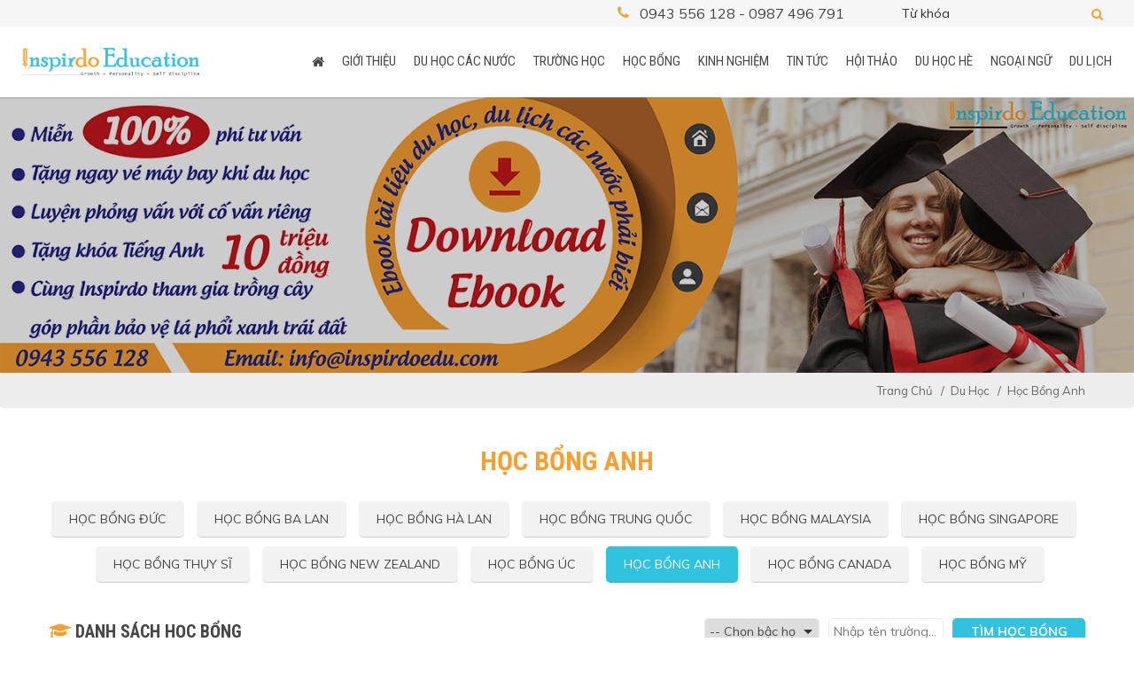

--- FILE ---
content_type: text/html
request_url: https://inspirdoedu.com/hoc-bong-anh.html/p-2
body_size: 10434
content:
<!DOCTYPE html PUBLIC "-//W3C//DTD XHTML 1.0 Transitional//EN" "http://www.w3.org/TR/xhtml1/DTD/xhtml1-transitional.dtd">
<html lang="" xmlns="http://www.w3.org/1999/xhtml" xmlns:fb="http://www.facebook.com/2008/fbml">
<head>
<meta http-equiv="Content-Type" content="text/html; charset=UTF-8"/>
<meta name="viewport" content="width=device-width, initial-scale=1, user-scalable=yes" />
<title>Hoc Bong Anh</title>
<meta name="keywords" CONTENT="Học Bổng Anh"/>
<meta name="description" CONTENT="Inspirdo Education Với thế mạnh là đội ngũ quản lý cấp cao có những thành viên có hơn 40 năm kinh nghiệm trong lĩnh vực giáo dục, Inspirdo Education chính thức đi vào hoạt động và đặt những dấu mốc quan trọng trong việc cung cấp chất lượng giáo dục cho học sinh sinh viên Việt Nam."/>
<meta name="robots" content="index, follow"/>
<meta name="google-site-verification" content="grPmwgJ-AHHV3gJEAj7wo1w1Zlwr56du4ixCciY79Go" />
<link rel="canonical" href="https://inspirdoedu.com/hoc-bong-anh.html" />
<link rel="alternate" media="handheld" href="https://inspirdoedu.com/hoc-bong-anh.html"/>
<meta property="fb:app_id" content="1305829822896074" />
<link rel="SHORTCUT ICON" href="/vnt_upload/File/Image/icon-inspirdo.png" type="image/x-icon"/>
<link rel="icon" href="/vnt_upload/File/Image/icon-inspirdo.png" type="image/gif"/>
<link href="https://inspirdoedu.com/js/bootstrap/css/bootstrap.min.css" rel="stylesheet" type="text/css"/>
<link href="https://inspirdoedu.com/skins/default/fontawesome/css/font-awesome.min.css" rel="stylesheet" type="text/css"/>
<link href="https://inspirdoedu.com/js/fancybox3/jquery.fancybox.css" rel="stylesheet" type="text/css" media="screen"/>
<link href="https://inspirdoedu.com/js/jquery_alerts/jquery.alerts.css" rel="stylesheet" type="text/css" />
<link href="https://inspirdoedu.com/js/slick/slick.css" rel="stylesheet" type="text/css"/>
<link href="https://inspirdoedu.com/js/menumobile/menumobile.css" rel="stylesheet" type="text/css" />
<link href="https://inspirdoedu.com/skins/default/style/loadding.css" rel="stylesheet" type="text/css"/>
<link href="https://inspirdoedu.com/skins/default/style/screen.css" rel="stylesheet" type="text/css"/>
<script language="javascript"> var ROOT = "https://inspirdoedu.com/";  var ROOT_MOD = "https://inspirdoedu.com/du-hoc-cac-nuoc"; var url = "https://inspirdoedu.com/hoc-bong-anh.html/p-2"; var DIR_IMAGE = "https://inspirdoedu.com/skins/default/images"; var cmd= "vnTRUST";  var lang = "vn";  var mem_id = 0; var js_lang = new Array(); js_lang['announce'] ="Thông báo"; js_lang['error'] = "Báo lỗi"; </script>
<script type="text/javascript" src="https://inspirdoedu.com/js/jquery.min.js"></script>
<script type="text/javascript" src="https://inspirdoedu.com/js/jquery-migrate.min.js"></script>
<script type="text/javascript" src="https://inspirdoedu.com/js/bootstrap/js/bootstrap.min.js"></script>
<script type="text/javascript" src="https://inspirdoedu.com/js/fancybox3/jquery.fancybox.js"></script>
<script type="text/javascript" src="https://inspirdoedu.com/js/jquery_alerts/jquery.alerts.js"></script>
<script type="text/javascript" src="https://inspirdoedu.com/js/slick/slick.min.js"></script>
<script type="text/javascript" src="https://inspirdoedu.com/js/menumobile/menumobile.js"></script>
<script type="text/javascript" src="https://inspirdoedu.com/js/equalheight/jquery.equalheight.js"></script>
<script type="text/javascript" src="https://inspirdoedu.com/js/core.js?v=6.0"></script>
<script type="text/javascript" src="https://inspirdoedu.com/js/javascript.js?v=6.0"></script>
<script type="text/javascript" src="https://inspirdoedu.com/js/style.js"></script>
<link rel="stylesheet" href="https://inspirdoedu.com/plugins/facebook_messenger//css/popup.css" type="text/css" />
	<link rel="stylesheet" href="https://inspirdoedu.com/plugins/facebook_messenger//css/messenger.css" type="text/css" />
	<link rel="stylesheet" href="https://inspirdoedu.com/modules/abroad/css/scholaship.css" type="text/css" />
	<script type="text/javascript" src="https://inspirdoedu.com/plugins/facebook_messenger/js/popup.js"></script>
	<script type="text/javascript" src="https://inspirdoedu.com/plugins/facebook_messenger/js/jquery.event.move.js"></script>
	<script type="text/javascript" src="https://inspirdoedu.com/plugins/facebook_messenger/js/rebound.min.js"></script>
	<script type="text/javascript" src="https://inspirdoedu.com/modules/abroad/js/abroad.js"></script>
<!-- Google Tag Manager -->
<script>(function(w,d,s,l,i){w[l]=w[l]||[];w[l].push({'gtm.start':
new Date().getTime(),event:'gtm.js'});var f=d.getElementsByTagName(s)[0],
j=d.createElement(s),dl=l!='dataLayer'?'&l='+l:'';j.async=true;j.src=
'https://www.googletagmanager.com/gtm.js?id='+i+dl;f.parentNode.insertBefore(j,f);
})(window,document,'script','dataLayer','GTM-KXWL4FG');</script>
<!-- End Google Tag Manager -->
<link href="https://inspirdoedu.com/skins/default/style/custom.css" rel="stylesheet" type="text/css"/>
</head>
<body>

<div id="cssload-pgloading">
  <div class="cssload-loadingwrap">
    <ul class="cssload-bokeh">
      <li></li>
      <li></li>
      <li></li>
      <li></li>
    </ul>
  </div>
</div>

<div id="vnt-wrapper">
    <div id="vnt-container">
        
        <div id="vnt-header">
            <div class="topHead hidden-sm hidden-xs">
                <div class="hotlineTop">0943 556 128 - 0987 496 791</div>
                <div class="searchTop">
                    <script language="javascript" >
	function check_search(f)
	{
		var key_default = "Từ khóa" ;
		var keyword = f.keyword.value;		
		var key_len = f.keyword.value.length;
		if( (keyword==key_default) || (keyword=='') )		{
			jAlert("Vui lòng nhập từ khóa", js_lang['announce']);
			f.keyword.focus();
			return false;
		}
		if( key_len<2 ){
			jAlert("Từ khóa tới thiểu là 2 ký tự", js_lang['announce']);
			f.keyword.focus();
			return false;
		} 
		return true;
	}	

</script>

<form id="formSearch" name="formSearch" method="post" action="https://inspirdoedu.com/tim-kiem/search.html" onSubmit="return check_search(this);" class="box_search">
  <input name="keyword" id="keyword" type="text" class="text_search"  onfocus="if(this.value=='Từ khóa') this.value='';" onBlur="if(this.value=='') this.value='Từ khóa';"  value="Từ khóa"  />
  <input name="do_search" value="1" type="hidden" />
  <button  id="btn-search" name="btn-search" type="submit" class="btn btn-search" value="Tìm" ><i class="fa fa-search"></i></button>
</form>
                </div>
            </div>
            <div class="mainHead">
                <div class="logo"><a onmousedown="return rwt(this,'advertise',1)" href='http://' target='_self' ><img src='https://inspirdoedu.com/vnt_upload/weblink/logo.png'  alt=''   /></a></div>
                <div class="header-tools">
                    <div class="menuTop hidden-sm hidden-xs">
                        <ul><li  ><a href="https://inspirdoedu.com/trang-chu.html" target="_self"><i class="fa fa-home"></i></a></li><li  ><a href="https://inspirdoedu.com/gioi-thieu.html" target="_self">Giới thiệu</a></li><li  ><a href="https://inspirdoedu.com/du-hoc-cac-nuoc.html" target="_self">Du học các nước</a><ul><li><a href="https://inspirdoedu.com/du-hoc-singapore.html" target="_self" >Du học Singapore</a><ul><li><a href="https://inspirdoedu.com/cac-truong-tai-singapore" target="_self" >Các trường tại Singapore</a></li><li><a href="https://inspirdoedu.com/hoc-bong-singapore" target="_self" >Học bổng du học Singapore</a></li><li><a href="https://inspirdoedu.com/kinh-nghiem-du-hoc-singapore" target="_self" >Kinh nghiệm du học singapore</a></li><li><a href="https://inspirdoedu.com/tin-tuc-du-hoc-singapore" target="_self" >Tin tức du học Singapore</a></li><li><a href="https://inspirdoedu.com/du-hoc-he" target="_self" >Du học hè Singapore</a></li><li><a href="https://inspirdoedu.com/khoa-hoc-du-hoc-singapore" target="_self" >Khóa học tại Singapore</a></li><li><a href="https://inspirdoedu.com/nganh-hoc-tieu-bieu-tai-cac-truong-singapore" target="_self" >Ngành học tiêu biểu</a></li></ul></li><li><a href="https://inspirdoedu.com/du-hoc-malaysia.html" target="_self" >Du học Malaysia</a><ul><li><a href="https://inspirdoedu.com/cac-truong-tai-malaysia" target="_self" >Các trường tại Malaysia</a></li><li><a href="https://inspirdoedu.com/hoc-bong-malaysia" target="_self" >Học bổng du học Malaysia</a></li><li><a href="https://inspirdoedu.com/kinh-nghiem-du-hoc-malaysia" target="_self" >Kinh nghiệm du học Malaysia</a></li><li><a href="https://inspirdoedu.com/tin-tuc-du-hoc-malaysia" target="_self" >Tin tức du học Malaysia</a></li><li><a href="https://inspirdoedu.com/du-hoc-he" target="_self" >Du học hè Malaysia</a></li><li><a href="https://inspirdoedu.com/khoa-hoc-du-hoc-malaysia" target="_self" >Khóa học tại Malaysia</a></li></ul></li><li><a href="https://inspirdoedu.com/du-hoc-philippines.html" target="_self" >Du học Philippines</a><ul><li><a href="https://inspirdoedu.com/cac-truong-tai-philippines" target="_self" >Các trường tại Philippines</a></li><li><a href="https://inspirdoedu.com/kinh-nghiem-du-hoc-philippines" target="_self" >Kinh nghiệm du học Philippines</a></li><li><a href="https://inspirdoedu.com/tin-tuc-du-hoc-philippines" target="_self" >Tin tức du học Philippines</a></li><li><a href="https://inspirdoedu.com/du-hoc-he" target="_self" >Du học hè Philippines</a></li><li><a href="https://inspirdoedu.com/khoa-hoc-du-hoc-philippines" target="_self" >Khóa học tại Philippines</a></li></ul></li><li><a href="https://inspirdoedu.com/du-hoc-trung-quoc.html" target="_self" >Du học Trung Quốc</a><ul><li><a href="https://inspirdoedu.com/cac-truong-tai-trung-quoc" target="_self" >Các trường tại Trung Quốc</a></li><li><a href="https://inspirdoedu.com/hoc-bong-trung-quoc" target="_self" >Học bổng du học Trung Quốc</a></li><li><a href="https://inspirdoedu.com/kinh-nghiem-du-hoc-trung-quoc" target="_self" >Kinh nghiệm du học Trung Quốc</a></li><li><a href="https://inspirdoedu.com/tin-tuc-du-hoc-trung-quoc" target="_self" >Tin tức du học Trung Quốc</a></li><li><a href="https://inspirdoedu.com/luyen-tieng-trung-dam-thoai" target="_self" >Luyện tiếng Trung đàm thoại</a></li><li><a href="https://inspirdoedu.com/du-lich-trung-quoc" target="_self" >Visa du lịch Trung Quốc</a></li></ul></li><li><a href="https://inspirdoedu.com/du-hoc-ha-lan.html" target="_self" >Du học Hà Lan</a><ul><li><a href="https://inspirdoedu.com/cac-truong-tai-ha-lan" target="_self" >Các trường tại Hà Lan</a></li><li><a href="https://inspirdoedu.com/hoc-bong-ha-lan" target="_self" >Học bổng du học Hà Lan</a></li><li><a href="https://inspirdoedu.com/kinh-nghiem-du-hoc-ha-lan" target="_self" >Kinh nghiệm du học Hà Lan</a></li><li><a href="https://inspirdoedu.com/tin-tuc-du-hoc-ha-lan" target="_self" >Tin tức du học Hà Lan</a></li><li><a href="https://inspirdoedu.com/du-lich-khoi-schengen" target="_self" >Visa du lịch Hà Lan</a></li><li><a href="https://inspirdoedu.com/khoa-hoc-du-hoc-ha-lan" target="_self" >Khóa học tại Hà Lan</a></li><li><a href="https://inspirdoedu.com/nganh-hoc-tieu-bieu-cac-truong-tai-ha-lan" target="_self" >Ngành học tiêu biểu</a></li></ul></li><li><a href="https://inspirdoedu.com/du-hoc-duc.html" target="_self" >Du học Đức</a><ul><li><a href="https://inspirdoedu.com/cac-truong-tai-duc" target="_self" >Hệ thống các trường tại Đức</a></li><li><a href="https://inspirdoedu.com/tin-tuc-du-hoc-duc" target="_self" >Tin tức du học Đức</a></li><li><a href="https://inspirdoedu.com/kinh-nghiem-du-hoc-duc" target="_self" >Kinh nghiệm du học Đức</a></li></ul></li><li><a href="https://inspirdoedu.com/du-hoc-ba-lan" target="_self" >Du học Ba Lan</a><ul><li><a href="https://inspirdoedu.com/cac-truong-tai-ba-lan" target="_self" >Các trường tại Ba Lan</a></li><li><a href="https://inspirdoedu.com/hoc-bong-ba-lan" target="_self" >Học bổng du học Ba Lan</a></li><li><a href="https://inspirdoedu.com/kinh-nghiem-du-hoc-ba-lan" target="_self" >Kinh nghiệm du học Ba Lan</a></li><li><a href="https://inspirdoedu.com/tin-tuc-du-hoc-ba-lan" target="_self" >Tin tức du học Ba Lan</a></li><li><a href="https://inspirdoedu.com/du-lich-khoi-schengen" target="_self" >Visa du lịch Ba Lan</a></li><li><a href="https://inspirdoedu.com/nganh-hoc-tieu-bieu-cac-truong-tai-ba-lan" target="_self" >Ngành học tiêu biểu</a></li></ul></li><li><a href="https://inspirdoedu.com/du-hoc-thuy-sy.html" target="_self" >Du học Thụy Sỹ</a><ul><li><a href="https://inspirdoedu.com/cac-truong-tai-thuy-sy" target="_self" >Các trường tại Thụy Sỹ</a></li><li><a href="https://inspirdoedu.com/hoc-bong-thuy-si" target="_self" >Học bổng du học Thụy Sỹ</a></li><li><a href="https://inspirdoedu.com/kinh-nghiem-du-hoc-thuy-sy" target="_self" >Kinh nghiệm du học Thụy Sỹ</a></li><li><a href="https://inspirdoedu.com/tin-tuc-du-hoc-thuy-sy" target="_self" >Tin tức du học Thụy Sỹ</a></li><li><a href="https://inspirdoedu.com/Du-lich-thuy-sy" target="_self" >Visa du lịch Thụy Sỹ</a></li><li><a href="https://inspirdoedu.com/khoa-hoc-du-hoc-thuy-sy" target="_self" >Khóa học tại Thụy Sỹ</a></li></ul></li><li><a href="https://inspirdoedu.com/du-hoc-anh.html" target="_self" >Du học Anh</a><ul><li><a href="https://inspirdoedu.com/cac-truong-tai-anh" target="_self" >Các trường tại Anh</a></li><li><a href="https://inspirdoedu.com/hoc-bong-anh" target="_self" >Học bổng du học Anh</a></li><li><a href="https://inspirdoedu.com/kinh-nghiem-du-hoc-anh" target="_self" >Kinh nghiệm du học Anh</a></li><li><a href="https://inspirdoedu.com/tin-tuc-du-hoc-uk" target="_self" >Tin tức du học Anh</a></li><li><a href="https://inspirdoedu.com/du-lich-anh" target="_self" >Visa du lịch Anh</a></li></ul></li><li><a href="https://inspirdoedu.com/du-hoc-my.html" target="_self" >Du học Mỹ</a><ul><li><a href="https://inspirdoedu.com/cac-truong-tai-my" target="_self" >Các trường tại Mỹ</a></li><li><a href="https://inspirdoedu.com/hoc-bong-my" target="_self" >Học bổng du học Mỹ</a></li><li><a href="https://inspirdoedu.com/kinh-nghiem-du-hoc-my" target="_self" >Kinh nghiệm du học Mỹ</a></li><li><a href="https://inspirdoedu.com/tin-tuc-du-hoc-my" target="_self" >Tin tức du học Mỹ</a></li></ul></li><li><a href="https://inspirdoedu.com/du-hoc-ireland" target="_self" >Du học Ireland</a><ul><li><a href="https://inspirdoedu.com/khoa-hoc-du-hoc-ireland" target="_self" >Khóa học tại Ireland</a></li><li><a href="https://inspirdoedu.com/cac-truong-tai-ireland" target="_self" >Các trường tại Ireland</a></li><li><a href="https://inspirdoedu.com/kinh-nghiem-du-hoc-ireland" target="_self" >Kinh nghiệm du học Ireland</a></li><li><a href="https://inspirdoedu.com/tin-tuc-du-hoc-ireland" target="_self" >Tin tức du học Ireland</a></li><li><a href="https://inspirdoedu.com/nganh-hoc-tieu-bieu-cac-truong-tai-ireland" target="_self" >Ngành học tiêu biểu </a></li></ul></li><li><a href="https://inspirdoedu.com/du-hoc-canada.html" target="_self" >Du học Canada</a><ul><li><a href="https://inspirdoedu.com/du-hoc-canada.html" target="_self" >Tổng quan</a></li><li><a href="https://inspirdoedu.com/cac-truong-tai-canada.html" target="_self" >Hệ thống các trường</a></li><li><a href="https://inspirdoedu.com/tin-tuc-du-hoc-canada.html" target="_self" >Tin tức</a></li><li><a href="https://inspirdoedu.com/kinh-nghiem-du-hoc-canada" target="_self" >Kinh nghiệm</a></li><li><a href="https://inspirdoedu.com/du-lich-canada" target="_self" >Visa du lịch</a></li><li><a href="https://inspirdoedu.com/nganh-hoc-tieu-bieu-tai-cac-truong-canada" target="_self" >Ngành học tiêu biểu</a></li></ul></li><li><a href="https://inspirdoedu.com/du-hoc-uc.html" target="_self" >Du học Úc</a><ul><li><a href="https://inspirdoedu.com/cac-truong-tai-uc" target="_self" >Các trường tại Úc</a></li><li><a href="https://inspirdoedu.com/hoc-bong-uc" target="_self" >Học bổng du học Úc</a></li><li><a href="https://inspirdoedu.com/kinh-nghiem-du-hoc-uc" target="_self" >Kinh nghiệm du học Úc</a></li><li><a href="https://inspirdoedu.com/tin-tuc-du-hoc-uc" target="_self" >Tin tức du học Úc</a></li><li><a href="https://inspirdoedu.com/khoa-hoc-du-hoc-uc" target="_self" >Khóa học tại Úc</a></li><li><a href="https://inspirdoedu.com/du-lich-uc-1558532759" target="_self" >Visa du lịch Úc</a></li><li><a href="https://inspirdoedu.com/nganh-hoc-tieu-bieu-tai-cac-truong-uc" target="_self" >Ngành học tiêu biểu</a></li></ul></li><li><a href="https://inspirdoedu.com/du-hoc-newzealand.html" target="_self" >Du học Newzealand</a><ul><li><a href="https://inspirdoedu.com/khoa-hoc-du-hoc-newzealand" target="_self" >Khóa học tại New Zealand</a></li><li><a href="https://inspirdoedu.com/hoc-bong-newzealand" target="_self" >Học bổng du học New Zealand</a></li><li><a href="https://inspirdoedu.com/cac-truong-tai-newzealand" target="_self" >Các trường tại New Zealand</a></li><li><a href="https://inspirdoedu.com/kinh-nghiem-du-hoc-newzeland" target="_self" >Kinh nghiệm du học New Zealand</a></li><li><a href="https://inspirdoedu.com/tin-tuc-du-hoc-newzealand" target="_self" >Tin tức du học New Zealand</a></li></ul></li><li><a href="https://inspirdoedu.com/du-hoc-dai-loan" target="_self" >Du học Đài Loan</a><ul><li><a href="https://inspirdoedu.com/cac-truong-tai-dai-loan" target="_self" >Các trường tại Đài Loan</a></li><li><a href="https://inspirdoedu.com/kinh-nghiem-du-hoc-dai-loan" target="_self" >Kinh nghiệm du học Đài Loan</a></li><li><a href="https://inspirdoedu.com/tin-tuc-du-hoc-dai-loan" target="_self" >Tin tức du học Đài Loan</a></li><li><a href="https://inspirdoedu.com/hoc-bong-du-hoc-dai-loan" target="_self" >Học bổng du học Đài Loan</a></li></ul></li><li><a href="https://inspirdoedu.com/du-hoc-han-quoc" target="_self" >Du học Hàn Quốc</a><ul><li><a href="https://inspirdoedu.com/tin-tuc-du-hoc-han-quoc.html" target="_self" >Tin tức du học Hàn Quốc</a></li><li><a href="https://inspirdoedu.com/kinh-nghiem-du-hoc-han-quoc" target="_self" >Kinh nghiệm du học Hàn Quốc</a></li></ul></li></ul></li><li  ><a href="https://inspirdoedu.com/he-thong-truong.html" target="_self">Trường Học</a></li><li  ><a href="https://inspirdoedu.com/hoc-bong.html" target="_self">Học bổng</a></li><li  ><a href="https://inspirdoedu.com/kinh-nghiem-du-hoc.html" target="_self">Kinh nghiệm</a></li><li  ><a href="https://inspirdoedu.com/tin-tuc-du-hoc.html" target="_self">Tin tức</a></li><li  ><a href="https://inspirdoedu.com/hoi-thao-du-hoc" target="_self">Hội thảo</a></li><li  ><a href="https://inspirdoedu.com/du-hoc-he" target="_self">Du học hè</a></li><li  ><a href="https://inspirdoedu.com/luyen-ngoai-ngu" target="_self">Ngoại Ngữ</a><ul><li><a href="https://inspirdoedu.com/luyen-tieng-trung-dam-thoai" target="_self" >Luyện tiếng Trung đàm thoại</a></li><li><a href="https://inspirdoedu.com/luyen-tieng-anh" target="_self" >Luyện tiếng anh</a></li></ul></li><li  ><a href="https://inspirdoedu.com/visa-du-lich.html" target="_self">du lịch</a></li></ul>
                    </div>
                    <div class="searchMobile hidden-lg hidden-md">
                        <div class="icon"><i class="fa fa-search"></i></div>
                        <div class="popup">
                            <script language="javascript" >
  function check_search(f)
  {
    var key_default = "Từ khóa" ;
    var keyword = f.keyword.value;    
    var key_len = f.keyword.value.length;
    if( (keyword==key_default) || (keyword=='') )   {
      jAlert("Vui lòng nhập từ khóa", js_lang['announce']);
      f.keyword.focus();
      return false;
    }
    if( key_len<2 ){
      jAlert("Từ khóa tới thiểu là 2 ký tự", js_lang['announce']);
      f.keyword.focus();
      return false;
    } 
    return true;
  } 

</script>

<form id="formSearch" name="formSearch" method="post" action="https://inspirdoedu.com/tim-kiem/search.html" onSubmit="return check_search(this);" class="box_search">
  <input name="keyword" id="keyword" type="text" class="text_search"  onfocus="if(this.value=='Từ khóa') this.value='';" onBlur="if(this.value=='') this.value='Từ khóa';"  value="Từ khóa"  />
  <button  id="btn-search" name="btn-search" type="submit" class="btn" value="Tìm" ><i class="fa fa-search"></i></button>
  <input name="do_search" value="1" type="hidden" />
</form>
                        </div>
                    </div>
                    <div class="menu_mobile hidden-lg hidden-md">
                        <div class="icon_menu"><span class="style_icon"></span></div>
                    </div>
                </div>
            </div>
        </div>

        <div id="vnt-content">
            <div class="vnt-main-top">
  <div id="vnt-slide" class="slick-init"><div class="item"><div class='img'><a onmousedown="return rwt(this,'advertise',108)" href=https://forms.gle/kk49TGmebrnNXw7Y6 target=_blank  ><img src=https://inspirdoedu.com/vnt_upload/weblink/du-hoc-inspirdo-2021.gif alt= /></a></div></div></div>
  <div id="vnt-navation" class="breadcrumb"><div class="wrapper"><div class="navation"><ul><li><a href="https://inspirdoedu.com/" >Trang chủ</a></li><li><a href="https://inspirdoedu.com/du-hoc-cac-nuoc.html">Du học</a></li><li><a href="https://inspirdoedu.com/hoc-bong-anh.html">Học bổng Anh</a></li></ul></div></div></div>
</div>
            <div class="wrapCont">
  <div class="wrapper">
    <div class="box_mid">
      <div class="mid-title">
          <div class="titleL"><h1>Học bổng Anh</h1></div>
          <div class="titleR"></div>
          <div class="clear"></div>
      </div>
      <div class="mid-content">
        <div class="menuTab">
  <div class="mc-menu hidden-lg hidden-md">Học bổng Anh</div>
  <ul><li  ><a href='https://inspirdoedu.com/học bổng Đức.html' >Học bổng Đức</a></li><li  ><a href='https://inspirdoedu.com/hoc-bong-ba-lan.html' >Học bổng Ba Lan</a></li><li  ><a href='https://inspirdoedu.com/hoc-bong-ha-lan.html' >Học bổng Hà Lan</a></li><li  ><a href='https://inspirdoedu.com/hoc-bong-trung-quoc.html' >Học bổng Trung Quốc</a></li><li  ><a href='https://inspirdoedu.com/hoc-bong-malaysia.html' >Học bổng Malaysia</a></li><li  ><a href='https://inspirdoedu.com/hoc-bong-singapore.html' >Học bổng singapore</a></li><li  ><a href='https://inspirdoedu.com/hoc-bong-thuy-si.html' >Học bổng Thụy Sĩ</a></li><li  ><a href='https://inspirdoedu.com/hoc-bong-new-zealand.html' >Học bổng New Zealand</a></li><li  ><a href='https://inspirdoedu.com/hoc-bong-uc.html' >Học bổng Úc</a></li><li class='current' ><a href='https://inspirdoedu.com/hoc-bong-anh.html' >Học bổng Anh</a></li><li  ><a href='https://inspirdoedu.com/hoc-bong-canada.html' >Học bổng Canada</a></li><li  ><a href='https://inspirdoedu.com/hoc-bong-my.html' >Học bổng Mỹ</a></li></ul>
</div>
<div class="boxScholaship">
    <div class="title"><h2><span>DANH SÁCH HỌC BỔNG</span></h2></div>
    <div class="content">
        <div class="formSho">
            <form action="https://inspirdoedu.com/hoc-bong-anh.html/" method="get">
                <div class="grid">
                    <div class="col"><select name="lv" id="level"><option value="">-- Chọn bậc học --</option><option value="4"  >Đại học</option><option value="3"  >Cao đẳng</option><option value="2"  >Tiếng Anh</option><option value="1"  >Trung học</option></select></div>
                    <div class="col"><input type="text" name="nameschool" id="nameschool" value="" placeholder="Nhập tên trường..." /></div>
                    <div class="col"><button type="submit"><span>tìm học bổng</span></button></div>
                </div>
            </form>
        </div>
        <table class="tableManager">
            <thead>
                <tr>
                    <th>Quốc gia</th>
                    <th>Học bổng</th>
                    <th>Bậc học</th>
                    <th>Trường</th>
                    <th>Giá trị</th>
                    <th>Đăng ký</th>
                </tr>
            </thead>
            <tbody>
                <tr>
    <td data-cont="Quốc gia">England</td>
    <td data-cont="Học bổng"><a href="https://inspirdoedu.com/du-hoc-anh-2022-nhan-ngay-uu-dai-hap-dan-tu-dai-hoc-aberystwyth-khi-dang-ky-hoc-tai-truong-ky-thang-9-10/2022.html" >Du học Anh 2022 – Nhận ngay ưu đãi hấp dẫn từ Đại học Aberystwyth khi đăng ký học tại trường kỳ tháng 9, 10/2022</a></td>
    <td data-cont="Bậc học">Đại học</td>
    <td data-cont="Trường"><a href="https://inspirdoedu.com/du-hoc-anh-dai-hoc-aberystwyth.html">Du học Anh – Đại học Aberystwyth</a></td></td>
    <td data-cont="Giá trị"><div class="price">Miễn phí ký túc xá</div></td></td>
    <td data-cont="Đăng ký"><a href="https://inspirdoedu.com/du-hoc-anh-2022-nhan-ngay-uu-dai-hap-dan-tu-dai-hoc-aberystwyth-khi-dang-ky-hoc-tai-truong-ky-thang-9-10/2022.html" ><span>XEM CHI TIẾT >>></span></a></td></td>
</tr>

<tr>
    <td data-cont="Quốc gia">England</td>
    <td data-cont="Học bổng"><a href="https://inspirdoedu.com/du-hoc-anh-2022-hoc-bong-dai-hoc-northampton-len-den-50-hoc-phi.html" >Du học Anh 2022: Học bổng đại học Northampton lên đến 50% học phí</a></td>
    <td data-cont="Bậc học">Đại học</td>
    <td data-cont="Trường"><a href="https://inspirdoedu.com/du-hoc-anh-tai-dai-hoc-northampton.html">Du học Anh tại Đại học Northampton</a></td></td>
    <td data-cont="Giá trị"><div class="price">50% học phí</div></td></td>
    <td data-cont="Đăng ký"><a href="https://inspirdoedu.com/du-hoc-anh-2022-hoc-bong-dai-hoc-northampton-len-den-50-hoc-phi.html" ><span>XEM CHI TIẾT >>></span></a></td></td>
</tr>

<tr>
    <td data-cont="Quốc gia">England</td>
    <td data-cont="Học bổng"><a href="https://inspirdoedu.com/du-hoc-anh-nam-2022-hoc-bong-great-tri-gia-10-000-bang-cho-chuong-trinh-sau-dai-hoc.html" >Du học Anh năm 2022 – Học bổng GREAT trị giá 10,000 bảng cho chương trình sau đại học</a></td>
    <td data-cont="Bậc học">Đại học</td>
    <td data-cont="Trường"><a href="https://inspirdoedu.com/chi-phi-du-hoc-anh-dai-hoc-greenwich-dai-hoc-kinh-te-hang-dau-tai-anh.html">Chi phí du học Anh – Đại học Greenwich – Đại học kinh tế hàng đầu tại Anh</a></td></td>
    <td data-cont="Giá trị"><div class="price">10,000 bảng Anh</div></td></td>
    <td data-cont="Đăng ký"><a href="https://inspirdoedu.com/du-hoc-anh-nam-2022-hoc-bong-great-tri-gia-10-000-bang-cho-chuong-trinh-sau-dai-hoc.html" ><span>XEM CHI TIẾT >>></span></a></td></td>
</tr>

<tr>
    <td data-cont="Quốc gia">England</td>
    <td data-cont="Học bổng"><a href="https://inspirdoedu.com/du-hoc-anh-2022-hoc-bong-len-den-10-000-bang-tu-truong-dai-hoc-exeter-top-1-truong-dai-hoc-hang-dau.html" >Du học Anh 2022: Học bổng lên đến 10,000 bảng từ trường đại học Exeter – Top 1% trường đại học hàng đầu</a></td>
    <td data-cont="Bậc học">Đại học</td>
    <td data-cont="Trường"><a href="https://inspirdoedu.com/chi-phi-du-hoc-anh-dai-hoc-exeter-top-1-dai-hoc-hang-dau-the-gioi.html">Chi phí du học Anh – Đại học Exeter – TOP 1% đại học hàng đầu thế giới</a></td></td>
    <td data-cont="Giá trị"><div class="price">10,000 bảng Anh</div></td></td>
    <td data-cont="Đăng ký"><a href="https://inspirdoedu.com/du-hoc-anh-2022-hoc-bong-len-den-10-000-bang-tu-truong-dai-hoc-exeter-top-1-truong-dai-hoc-hang-dau.html" ><span>XEM CHI TIẾT >>></span></a></td></td>
</tr>

<tr>
    <td data-cont="Quốc gia">England</td>
    <td data-cont="Học bổng"><a href="https://inspirdoedu.com/du-hoc-anh-tai-dai-hoc-bangor-san-hoc-bong-len-den-50-hoc-phi.html" >Du học Anh tại đại học Bangor – Săn học bổng lên đến 50% học phí</a></td>
    <td data-cont="Bậc học">Đại học</td>
    <td data-cont="Trường"><a href="https://inspirdoedu.com/du-hoc-anh-cung-dai-hoc-bangor-top-10-dai-hoc-tuyet-voi-nhat-the-gioi.html">Du học Anh cùng Đại học Bangor – Top 10 đại học tuyệt vời nhất thế giới</a></td></td>
    <td data-cont="Giá trị"><div class="price">50% học phí</div></td></td>
    <td data-cont="Đăng ký"><a href="https://inspirdoedu.com/du-hoc-anh-tai-dai-hoc-bangor-san-hoc-bong-len-den-50-hoc-phi.html" ><span>XEM CHI TIẾT >>></span></a></td></td>
</tr>

<tr>
    <td data-cont="Quốc gia">England</td>
    <td data-cont="Học bổng"><a href="https://inspirdoedu.com/du-hoc-anh-cap-nhat-danh-sach-hoc-bong-anh-ky-nhap-hoc-thang-1/2022.html" >Du học Anh – Cập nhật danh sách học bổng Anh kỳ nhập học tháng 1/2022</a></td>
    <td data-cont="Bậc học">Đại học</td>
    <td data-cont="Trường"><a href="https://inspirdoedu.com/du-hoc-anh-tai-truong-dai-hoc-conventry.html">Du học Anh tại trường đại học Conventry</a></td></td>
    <td data-cont="Giá trị"><div class="price">100% học phí</div></td></td>
    <td data-cont="Đăng ký"><a href="https://inspirdoedu.com/du-hoc-anh-cap-nhat-danh-sach-hoc-bong-anh-ky-nhap-hoc-thang-1/2022.html" ><span>XEM CHI TIẾT >>></span></a></td></td>
</tr>

<tr>
    <td data-cont="Quốc gia">England</td>
    <td data-cont="Học bổng"><a href="https://inspirdoedu.com/du-hoc-anh-san-hoc-bong-sau-dai-hoc-tri-gia-50-tu-truong-dai-hoc-liverpool-top-1-truong-dai-hoc-hang-dau-the-gioi.html" >Du học Anh: Săn học bổng sau đại học trị giá 50% từ trường đại học Liverpool – Top 1% trường đại học hàng đầu thế giới</a></td>
    <td data-cont="Bậc học">Đại học</td>
    <td data-cont="Trường"><a href="https://inspirdoedu.com/chi-phi-du-hoc-anh-dai-hoc-liverpool-top-200-dai-hoc-hang-dau-the-gioi.html">Chi phí du học Anh – Đại học Liverpool – TOP 200 đại học hàng đầu thế giới</a></td></td>
    <td data-cont="Giá trị"><div class="price">50% học phí</div></td></td>
    <td data-cont="Đăng ký"><a href="https://inspirdoedu.com/du-hoc-anh-san-hoc-bong-sau-dai-hoc-tri-gia-50-tu-truong-dai-hoc-liverpool-top-1-truong-dai-hoc-hang-dau-the-gioi.html" ><span>XEM CHI TIẾT >>></span></a></td></td>
</tr>

<tr>
    <td data-cont="Quốc gia">England</td>
    <td data-cont="Học bổng"><a href="https://inspirdoedu.com/bung-no-hoc-bong-du-hoc-anh-nam-2022-voi-gia-tri-len-den-50-hoc-phi.html" >Bùng nổ học bổng du học Anh năm 2022 với giá trị lên đến 50% học phí</a></td>
    <td data-cont="Bậc học">Đại học</td>
    <td data-cont="Trường"><a href="https://inspirdoedu.com/du-hoc-anh-dai-hoc-sunderland-top-2-truong-hang-dau-tai-anh-nganh-du-lich-khach-san.html">Du học Anh: Đại học Sunderland – TOP 2 trường hàng đầu tại Anh ngành du lịch khách sạn</a></td></td>
    <td data-cont="Giá trị"><div class="price">50% học phí</div></td></td>
    <td data-cont="Đăng ký"><a href="https://inspirdoedu.com/bung-no-hoc-bong-du-hoc-anh-nam-2022-voi-gia-tri-len-den-50-hoc-phi.html" ><span>XEM CHI TIẾT >>></span></a></td></td>
</tr>

<tr>
    <td data-cont="Quốc gia">England</td>
    <td data-cont="Học bổng"><a href="https://inspirdoedu.com/du-hoc-anh-hoc-bong-50-tu-dai-hoc-northampton-cho-ky-nhap-hoc-thang-1/2022.html" >Du học Anh: Học bổng 50% từ đại học Northampton cho kỳ nhập học tháng 1/2022</a></td>
    <td data-cont="Bậc học">Đại học</td>
    <td data-cont="Trường"><a href="https://inspirdoedu.com/du-hoc-anh-tai-dai-hoc-northampton.html">Du học Anh tại Đại học Northampton</a></td></td>
    <td data-cont="Giá trị"><div class="price">50% học phí</div></td></td>
    <td data-cont="Đăng ký"><a href="https://inspirdoedu.com/du-hoc-anh-hoc-bong-50-tu-dai-hoc-northampton-cho-ky-nhap-hoc-thang-1/2022.html" ><span>XEM CHI TIẾT >>></span></a></td></td>
</tr>

<tr>
    <td data-cont="Quốc gia">England</td>
    <td data-cont="Học bổng"><a href="https://inspirdoedu.com/cap-nhat-danh-sach-hoc-bong-tu-cac-truong-dai-hoc-anh-ky-thang-1/2022.html" >Cập nhật danh sách học bổng từ các trường đại học Anh kỳ tháng 1/2022</a></td>
    <td data-cont="Bậc học">Đại học</td>
    <td data-cont="Trường"><a href="https://inspirdoedu.com/du-hoc-anh-tai-truong-dai-hoc-conventry.html">Du học Anh tại trường đại học Conventry</a></td></td>
    <td data-cont="Giá trị"><div class="price">50% học phí</div></td></td>
    <td data-cont="Đăng ký"><a href="https://inspirdoedu.com/cap-nhat-danh-sach-hoc-bong-tu-cac-truong-dai-hoc-anh-ky-thang-1/2022.html" ><span>XEM CHI TIẾT >>></span></a></td></td>
</tr>

<tr>
    <td data-cont="Quốc gia">England</td>
    <td data-cont="Học bổng"><a href="https://inspirdoedu.com/du-hoc-anh-hoc-bong-len-den-50-hoc-phi-tu-truong-dai-hoc-lincoln.html" >Du học Anh: Học bổng lên đến 50% học phí từ trường đại học Lincoln</a></td>
    <td data-cont="Bậc học">Đại học</td>
    <td data-cont="Trường"><a href="https://inspirdoedu.com/du-hoc-anh-dai-hoc-lincoln.html">Du học Anh – Đại học Lincoln</a></td></td>
    <td data-cont="Giá trị"><div class="price">50% học phí</div></td></td>
    <td data-cont="Đăng ký"><a href="https://inspirdoedu.com/du-hoc-anh-hoc-bong-len-den-50-hoc-phi-tu-truong-dai-hoc-lincoln.html" ><span>XEM CHI TIẾT >>></span></a></td></td>
</tr>

<tr>
    <td data-cont="Quốc gia">England</td>
    <td data-cont="Học bổng"><a href="https://inspirdoedu.com/du-hoc-anh-2021-hoc-bong-hap-dan-len-den-50-hoc-phi-tu-truong-trung-hoc-mander-portman-woodward.html" >Du học Anh 2021 – Học bổng hấp dẫn lên đến 50% học phí từ trường Trung học Mander Portman Woodward</a></td>
    <td data-cont="Bậc học">Trung học</td>
    <td data-cont="Trường"><a href="https://inspirdoedu.com/du-hoc-anh-truong-trung-hoc-mander-portman-woodward-ngoi-truong-noi-tieng-ve-chat-luong-dao-tao.html">Du học Anh – Trường Trung học Mander Portman Woodward – Ngôi trường nổi tiếng về chất lượng đào tạo</a></td></td>
    <td data-cont="Giá trị"><div class="price">50% học phí</div></td></td>
    <td data-cont="Đăng ký"><a href="https://inspirdoedu.com/du-hoc-anh-2021-hoc-bong-hap-dan-len-den-50-hoc-phi-tu-truong-trung-hoc-mander-portman-woodward.html" ><span>XEM CHI TIẾT >>></span></a></td></td>
</tr>

<tr>
    <td data-cont="Quốc gia">England</td>
    <td data-cont="Học bổng"><a href="https://inspirdoedu.com/du-hoc-anh-2021-nhan-hoc-bong-5-000-bang-lien-tay-tu-truong-dai-hoc-salford.html" >Du học Anh 2021: Nhận học bổng 5,000 bảng liền tay từ trường đại học Salford</a></td>
    <td data-cont="Bậc học">Đại học</td>
    <td data-cont="Trường"><a href="https://inspirdoedu.com/du-hoc-anh-2021-truong-dai-hoc-salford-top-4-tai-anh-quoc-nganh-thoi-trang-va-det-may.html">Du học Anh 2021: Trường đại học Salford – TOP 4 tại Anh quốc ngành thời trang và dệt may</a></td></td>
    <td data-cont="Giá trị"><div class="price">5,000 bảng</div></td></td>
    <td data-cont="Đăng ký"><a href="https://inspirdoedu.com/du-hoc-anh-2021-nhan-hoc-bong-5-000-bang-lien-tay-tu-truong-dai-hoc-salford.html" ><span>XEM CHI TIẾT >>></span></a></td></td>
</tr>

<tr>
    <td data-cont="Quốc gia">England</td>
    <td data-cont="Học bổng"><a href="https://inspirdoedu.com/du-hoc-anh-2021-hoc-bong-den-55-hoc-phi-tu-dai-hoc-huddersfield.html" >Du học Anh 2021 – Học bổng đến 55% học phí từ Đại học Huddersfield</a></td>
    <td data-cont="Bậc học">Đại học</td>
    <td data-cont="Trường"><a href="https://inspirdoedu.com/chi-phi-du-hoc-anh-dai-hoc-huddersfield.html">Chi phí du học Anh – Đại học Huddersfield </a></td></td>
    <td data-cont="Giá trị"><div class="price">55% học phí</div></td></td>
    <td data-cont="Đăng ký"><a href="https://inspirdoedu.com/du-hoc-anh-2021-hoc-bong-den-55-hoc-phi-tu-dai-hoc-huddersfield.html" ><span>XEM CHI TIẾT >>></span></a></td></td>
</tr>

<tr>
    <td data-cont="Quốc gia">England</td>
    <td data-cont="Học bổng"><a href="https://inspirdoedu.com/san-hoc-bong-len-den-50-hoc-phi-tu-truong-dai-hoc-sheffield-hallam.html" >Săn học bổng lên đến 50% học phí từ trường đại học Sheffield Hallam</a></td>
    <td data-cont="Bậc học">Đại học</td>
    <td data-cont="Trường"><a href="https://inspirdoedu.com/chi-phi-du-hoc-truong-dai-hoc-sheffield-hallam-university.html">Chi phí du học trường Đại học Sheffield Hallam University</a></td></td>
    <td data-cont="Giá trị"><div class="price">50% học phí</div></td></td>
    <td data-cont="Đăng ký"><a href="https://inspirdoedu.com/san-hoc-bong-len-den-50-hoc-phi-tu-truong-dai-hoc-sheffield-hallam.html" ><span>XEM CHI TIẾT >>></span></a></td></td>
</tr>

<tr>
    <td data-cont="Quốc gia">England</td>
    <td data-cont="Học bổng"><a href="https://inspirdoedu.com/mien-phi-o-ky-tuc-xa-tai-dai-hoc-sunderland-khi-du-hoc-anh-2021.html" >Miễn phí ở Ký túc xá tại đại học Sunderland khi du học Anh 2021</a></td>
    <td data-cont="Bậc học">Đại học</td>
    <td data-cont="Trường"><a href="https://inspirdoedu.com/du-hoc-anh-dai-hoc-sunderland-top-2-truong-hang-dau-tai-anh-nganh-du-lich-khach-san.html">Du học Anh: Đại học Sunderland – TOP 2 trường hàng đầu tại Anh ngành du lịch khách sạn</a></td></td>
    <td data-cont="Giá trị"><div class="price">Mien phi KTX</div></td></td>
    <td data-cont="Đăng ký"><a href="https://inspirdoedu.com/mien-phi-o-ky-tuc-xa-tai-dai-hoc-sunderland-khi-du-hoc-anh-2021.html" ><span>XEM CHI TIẾT >>></span></a></td></td>
</tr>

<tr>
    <td data-cont="Quốc gia">England</td>
    <td data-cont="Học bổng"><a href="https://inspirdoedu.com/co-hoi-san-hoc-bong-len-den-100-hoc-phi-khi-du-hoc-anh-nam-2021.html" >Cơ hội săn học bổng lên đến 100% học phí khi du học Anh năm 2021</a></td>
    <td data-cont="Bậc học">Đại học</td>
    <td data-cont="Trường"><a href="https://inspirdoedu.com/du-hoc-anh-dai-hoc-sunderland-top-2-truong-hang-dau-tai-anh-nganh-du-lich-khach-san.html">Du học Anh: Đại học Sunderland – TOP 2 trường hàng đầu tại Anh ngành du lịch khách sạn</a></td></td>
    <td data-cont="Giá trị"><div class="price">100% học phí</div></td></td>
    <td data-cont="Đăng ký"><a href="https://inspirdoedu.com/co-hoi-san-hoc-bong-len-den-100-hoc-phi-khi-du-hoc-anh-nam-2021.html" ><span>XEM CHI TIẾT >>></span></a></td></td>
</tr>

<tr>
    <td data-cont="Quốc gia">England</td>
    <td data-cont="Học bổng"><a href="https://inspirdoedu.com/du-hoc-anh-2021-hoc-bong-len-den-50-hoc-phi-tu-truong-dai-hoc-northampton.html" >Du học Anh 2021: Học bổng lên đến 50% học phí từ trường đại học Northampton</a></td>
    <td data-cont="Bậc học">Đại học</td>
    <td data-cont="Trường"><a href="https://inspirdoedu.com/du-hoc-anh-tai-dai-hoc-northampton.html">Du học Anh tại Đại học Northampton</a></td></td>
    <td data-cont="Giá trị"><div class="price">50%</div></td></td>
    <td data-cont="Đăng ký"><a href="https://inspirdoedu.com/du-hoc-anh-2021-hoc-bong-len-den-50-hoc-phi-tu-truong-dai-hoc-northampton.html" ><span>XEM CHI TIẾT >>></span></a></td></td>
</tr>

<tr>
    <td data-cont="Quốc gia">England</td>
    <td data-cont="Học bổng"><a href="https://inspirdoedu.com/du-hoc-anh-2021-san-hoc-bong-len-den-100-dot-cuoi-cung-tu-cac-truong-dai-hoc-danh-tieng.html" >Du học Anh 2021: Săn học bổng lên đến 100% đợt cuối cùng từ các trường đại học danh tiếng</a></td>
    <td data-cont="Bậc học">Đại học</td>
    <td data-cont="Trường"><a href="https://inspirdoedu.com/du-hoc-anh-dai-hoc-east-anglia.html">Du học Anh – Đại học East Anglia</a></td></td>
    <td data-cont="Giá trị"><div class="price">100% học phí</div></td></td>
    <td data-cont="Đăng ký"><a href="https://inspirdoedu.com/du-hoc-anh-2021-san-hoc-bong-len-den-100-dot-cuoi-cung-tu-cac-truong-dai-hoc-danh-tieng.html" ><span>XEM CHI TIẾT >>></span></a></td></td>
</tr>

<tr>
    <td data-cont="Quốc gia">England</td>
    <td data-cont="Học bổng"><a href="https://inspirdoedu.com/du-hoc-anh-2021-hoc-bong-len-den-9-000-bang-anh-tu-dai-hoc-southampton-top-1-truong-hang-dau-the-gioi.html" >Du học Anh 2021 – Học bổng lên đến 9,000 bảng Anh từ Đại học Southampton – TOP 1% trường hàng đầu thế giới</a></td>
    <td data-cont="Bậc học">Đại học</td>
    <td data-cont="Trường"><a href="https://inspirdoedu.com/du-hoc-anh-dai-hoc-southampton.html">Du học Anh – Đại học Southampton</a></td></td>
    <td data-cont="Giá trị"><div class="price">Lên đến 9,000 bảng Anh</div></td></td>
    <td data-cont="Đăng ký"><a href="https://inspirdoedu.com/du-hoc-anh-2021-hoc-bong-len-den-9-000-bang-anh-tu-dai-hoc-southampton-top-1-truong-hang-dau-the-gioi.html" ><span>XEM CHI TIẾT >>></span></a></td></td>
</tr>

<tr>
    <td data-cont="Quốc gia">England</td>
    <td data-cont="Học bổng"><a href="https://inspirdoedu.com/du-hoc-anh-2021-hoc-bong-hap-dan-len-den-8-500-bang-anh-tu-dai-hoc-nghe-thuat-bournemouth.html" >Du học Anh 2021 – Học bổng hấp dẫn lên đến 8,500 bảng Anh từ đại học nghệ thuật Bournemouth</a></td>
    <td data-cont="Bậc học">Đại học</td>
    <td data-cont="Trường"><a href="https://inspirdoedu.com/du-hoc-anh-2021-kham-pha-dai-hoc-nghe-thuat-bournemouth.html">Du học Anh 2021 – Khám phá Đại học nghệ thuật Bournemouth </a></td></td>
    <td data-cont="Giá trị"><div class="price">Lên đến 8,500 bảng Anh</div></td></td>
    <td data-cont="Đăng ký"><a href="https://inspirdoedu.com/du-hoc-anh-2021-hoc-bong-hap-dan-len-den-8-500-bang-anh-tu-dai-hoc-nghe-thuat-bournemouth.html" ><span>XEM CHI TIẾT >>></span></a></td></td>
</tr>
            </tbody>
        </table>
    </div>
</div>
<div class="pagination"><ul><li><a href='https://inspirdoedu.com/hoc-bong-anh.html/p-1' ><i class="fa fa-angle-left"></i></a></li><li><a href='https://inspirdoedu.com/hoc-bong-anh.html/p-1' class='pagelink'>1</a></li><li><span class="pagecur">2</span></li><li><a href='https://inspirdoedu.com/hoc-bong-anh.html/p-3' class='pagelink'>3</a></li><li><a href='https://inspirdoedu.com/hoc-bong-anh.html/p-3' class='btnPage'><i class="fa fa-angle-right"></i></a></li></ul></div>
      </div>
    </div>
  </div>
</div>
        </div>

        <div id="vnt-footer">
            <div class="mainFoot">
                <div class="wrapper">
                    <div class="logoFoot"><a onmousedown="return rwt(this,'advertise',1)" href='http://' target='_self' ><img src='https://inspirdoedu.com/vnt_upload/weblink/logo.png'  alt=''   /></a></div>
                    <div class="row">
                        <div class="col-lg-4 col-md-4 col-sm-12 col-xs-12">
                            <div class="boxBot">
                                <div class="title">LIÊN HỆ</div>
                                <div class="content">
                                    <div class="addressFoot">
                                        <div>CÔNG TY TNHH INSPIRDO EDUCATION</div>

<div class="be fa-home"><font color="#ff8c00"><b>Hồ Chí Minh:&nbsp;</b></font>Phòng 201, Tầng 2, Toà Nhà Nam Việt, Số 9, Phan Kế Bính, Phường Đa Kao, Quận 1, TP.HCM; Hotline: 0943 556 128</div>

<div class="be fa-home"><span style="color:#ff8c00;"><strong>Singapore:&nbsp;</strong></span>160 Robinson Road, #17-08, SBF Center, Singapore 068914; Hotline: +65 89411 480 hoặc +84 987 49 6791 (WhatsApp)</div>

<div class="be fa-home"><font color="#ff8c00"><b>Đà Nẵng</b></font>: Số 23 Hoàng Sĩ Khải, Tổ 21, Phường An Hải Bắc, Quận Sơn Trà, TP. Đà Nẵng; Hotline: +84 906 559 463</div>

<div class="be fa-phone"><a href="tel:0943556128">0943 556 128</a> - <a href="tel:0987 496 791">0987 496 791</a></div>

<div class="be fa-envelope"><a href="mailto:info@inspirdoedu.com">info@inspirdoedu.com</a></div>

<div>GPKD số: 0315419690 cấp bởi Sở Kế hoạch và Đầu Tư TP Hồ Chí Minh</div>

<div>&nbsp;</div>
                                    </div>
                                    <div class="socialFoot">
                                        <ul>
                                            <li><a href="https://www.youtube.com/channel/UCyZi99P1vcZo2nsnUtWi-Qg"  target='_blank' ><i class="fa fa-youtube"></i></a></li><li><a href="https://twitter.com/InspirdoE"  target='_blank' ><i class="fa fa-twitter"></i></a></li><li><a href="https://www.instagram.com/inspirdoedu/?hl=en"  target='_blank' ><i class="fa fa-pinterest-square"></i></a></li><li><a href="https://inspirdoedu.com/"  target='_blank' ><i class="fa fa-google"></i></a></li><li><a href="http://"  target='_blank' ><i class="fa fa fa-comments"></i></a></li>
                                        </ul>
                                    </div>
                                </div>
                            </div>
                        </div>
                        <div class="col-lg-4 col-md-4 col-sm-12 col-xs-12 hidden-sm hidden-xs">
                            <div class="boxBot">
                                <div class="title">VỀ INSPIRDO EDUCATION</div>
                                <div class="content">
                                    <div class="botLink">
                                        <ul><li  ><a href="https://inspirdoedu.com/gioi-thieu.html" target="_self" >Về Inspirdo Education</a></li><li  ><a href="https://inspirdoedu.com/lien-he.html" target="_self" >Liên hệ</a></li></ul>
                                    </div>
                                </div>
                            </div>
                        </div>
                        <div class="col-lg-4 col-md-4 col-sm-12 col-xs-12">
                            <div class="boxBot">
                                <div class="title">KẾT NỐI VỚI CHÚNG TÔI</div>
                                <div class="content">
                                    <div class="fanpage"><iframe src="https://www.facebook.com/plugins/page.php?href=https://www.facebook.com/Duhoccacnuoc.ie/&tabs=timeline&width=370&height=130&small_header=false&adapt_container_width=true&hide_cover=false&show_facepile=false&appId=1482757481816350" width="370" height="130" style="border:none;overflow:hidden" scrolling="no" frameborder="0" allowTransparency="true"></iframe></div>
                                </div>
                            </div>
                        </div>
                    </div>
                </div>
            </div>
            <div class="botFoot">
                <div class="wrapper">
                    <div class="div">
                        <div class="menuCp">
                            <ul><li  ><a href="https://inspirdoedu.com/chinh-sach-bao-mat.html" target="_self"  >Chính sách bảo mật</a></li></ul>
                        </div>
                        <div class="congthuong">
                            <div class="img"></div>
                            <div class="txt">
                                
                            </div>
                        </div>
                    </div>
                    <div class="copyright">
                        <div class="copy">Copyright © 2019 <strong>Inspirdo Education</strong></div>
                        <div class="tkw">
                            <a href='http://www.thietkeweb.com' target='_blank' title='thiet ke web' rel='dofollow' class='thietkeweb' >Thiết kế web :</a> <strong><a href='http://www.trust.vn' target='_blank' rel='dofollow' >TRUST.vn</a> </strong>
                        </div>
                    </div>
                </div>
            </div>
        </div>

    </div>
</div>

<div class="menu_mobile">
    <div class="divmm">
        <div class="mmContent">
            <div class="mmMenu">
                <div class="mmHotline"><a href="tel:0943 556 128 - 0987 496 791"><span>0943 556 128 - 0987 496 791</span></a></div>
                <ul class="mmMain"><li  ><a href="https://inspirdoedu.com/trang-chu.html" target="_self">Trang chủ</a></li><li  ><a href="https://inspirdoedu.com/gioi-thieu.html" target="_self">Giới thiệu</a></li><li  ><a href="https://inspirdoedu.com/du-hoc-cac-nuoc.html" target="_self">Du học các nước</a><ul><li><a href="https://inspirdoedu.com/du-hoc-singapore.html" target="_self" >Du học Singapore</a><ul><li><a href="https://inspirdoedu.com/cac-truong-tai-singapore" target="_self" >Các trường tại Singapore</a></li><li><a href="https://inspirdoedu.com/hoc-bong-singapore" target="_self" >Học bổng du học Singapore</a></li><li><a href="https://inspirdoedu.com/kinh-nghiem-du-hoc-singapore" target="_self" >Kinh nghiệm du học singapore</a></li><li><a href="https://inspirdoedu.com/tin-tuc-du-hoc-singapore" target="_self" >Tin tức du học Singapore</a></li><li><a href="https://inspirdoedu.com/du-hoc-he" target="_self" >Du học hè Singapore</a></li><li><a href="https://inspirdoedu.com/khoa-hoc-du-hoc-singapore" target="_self" >Khóa học tại Singapore</a></li><li><a href="https://inspirdoedu.com/nganh-hoc-tieu-bieu-tai-cac-truong-singapore" target="_self" >Ngành học tiêu biểu</a></li></ul></li><li><a href="https://inspirdoedu.com/du-hoc-malaysia.html" target="_self" >Du học Malaysia</a><ul><li><a href="https://inspirdoedu.com/cac-truong-tai-malaysia" target="_self" >Các trường tại Malaysia</a></li><li><a href="https://inspirdoedu.com/hoc-bong-malaysia" target="_self" >Học bổng du học Malaysia</a></li><li><a href="https://inspirdoedu.com/kinh-nghiem-du-hoc-malaysia" target="_self" >Kinh nghiệm du học Malaysia</a></li><li><a href="https://inspirdoedu.com/tin-tuc-du-hoc-malaysia" target="_self" >Tin tức du học Malaysia</a></li><li><a href="https://inspirdoedu.com/du-hoc-he" target="_self" >Du học hè Malaysia</a></li><li><a href="https://inspirdoedu.com/khoa-hoc-du-hoc-malaysia" target="_self" >Khóa học tại Malaysia</a></li></ul></li><li><a href="https://inspirdoedu.com/du-hoc-philippines.html" target="_self" >Du học Philippines</a><ul><li><a href="https://inspirdoedu.com/cac-truong-tai-philippines" target="_self" >Các trường tại Philippines</a></li><li><a href="https://inspirdoedu.com/kinh-nghiem-du-hoc-philippines" target="_self" >Kinh nghiệm du học Philippines</a></li><li><a href="https://inspirdoedu.com/tin-tuc-du-hoc-philippines" target="_self" >Tin tức du học Philippines</a></li><li><a href="https://inspirdoedu.com/du-hoc-he" target="_self" >Du học hè Philippines</a></li><li><a href="https://inspirdoedu.com/khoa-hoc-du-hoc-philippines" target="_self" >Khóa học tại Philippines</a></li></ul></li><li><a href="https://inspirdoedu.com/du-hoc-trung-quoc.html" target="_self" >Du học Trung Quốc</a><ul><li><a href="https://inspirdoedu.com/cac-truong-tai-trung-quoc" target="_self" >Các trường tại Trung Quốc</a></li><li><a href="https://inspirdoedu.com/hoc-bong-trung-quoc" target="_self" >Học bổng du học Trung Quốc</a></li><li><a href="https://inspirdoedu.com/kinh-nghiem-du-hoc-trung-quoc" target="_self" >Kinh nghiệm du học Trung Quốc</a></li><li><a href="https://inspirdoedu.com/tin-tuc-du-hoc-trung-quoc" target="_self" >Tin tức du học Trung Quốc</a></li><li><a href="https://inspirdoedu.com/luyen-tieng-trung-dam-thoai" target="_self" >Luyện tiếng Trung đàm thoại</a></li><li><a href="https://inspirdoedu.com/du-lich-trung-quoc" target="_self" >Visa du lịch Trung Quốc</a></li></ul></li><li><a href="https://inspirdoedu.com/du-hoc-ha-lan.html" target="_self" >Du học Hà Lan</a><ul><li><a href="https://inspirdoedu.com/cac-truong-tai-ha-lan" target="_self" >Các trường tại Hà Lan</a></li><li><a href="https://inspirdoedu.com/hoc-bong-ha-lan" target="_self" >Học bổng du học Hà Lan</a></li><li><a href="https://inspirdoedu.com/kinh-nghiem-du-hoc-ha-lan" target="_self" >Kinh nghiệm du học Hà Lan</a></li><li><a href="https://inspirdoedu.com/tin-tuc-du-hoc-ha-lan" target="_self" >Tin tức du học Hà Lan</a></li><li><a href="https://inspirdoedu.com/du-lich-khoi-schengen" target="_self" >Visa du lịch Hà Lan</a></li><li><a href="https://inspirdoedu.com/khoa-hoc-du-hoc-ha-lan" target="_self" >Khóa học tại Hà Lan</a></li><li><a href="https://inspirdoedu.com/nganh-hoc-tieu-bieu-cac-truong-tai-ha-lan" target="_self" >Ngành học tiêu biểu</a></li></ul></li><li><a href="https://inspirdoedu.com/du-hoc-duc.html" target="_self" >Du học Đức</a><ul><li><a href="https://inspirdoedu.com/cac-truong-tai-duc" target="_self" >Hệ thống các trường tại Đức</a></li><li><a href="https://inspirdoedu.com/tin-tuc-du-hoc-duc" target="_self" >Tin tức du học Đức</a></li><li><a href="https://inspirdoedu.com/kinh-nghiem-du-hoc-duc" target="_self" >Kinh nghiệm du học Đức</a></li></ul></li><li><a href="https://inspirdoedu.com/du-hoc-ba-lan" target="_self" >Du học Ba Lan</a><ul><li><a href="https://inspirdoedu.com/cac-truong-tai-ba-lan" target="_self" >Các trường tại Ba Lan</a></li><li><a href="https://inspirdoedu.com/hoc-bong-ba-lan" target="_self" >Học bổng du học Ba Lan</a></li><li><a href="https://inspirdoedu.com/kinh-nghiem-du-hoc-ba-lan" target="_self" >Kinh nghiệm du học Ba Lan</a></li><li><a href="https://inspirdoedu.com/tin-tuc-du-hoc-ba-lan" target="_self" >Tin tức du học Ba Lan</a></li><li><a href="https://inspirdoedu.com/du-lich-khoi-schengen" target="_self" >Visa du lịch Ba Lan</a></li><li><a href="https://inspirdoedu.com/nganh-hoc-tieu-bieu-cac-truong-tai-ba-lan" target="_self" >Ngành học tiêu biểu</a></li></ul></li><li><a href="https://inspirdoedu.com/du-hoc-thuy-sy.html" target="_self" >Du học Thụy Sỹ</a><ul><li><a href="https://inspirdoedu.com/cac-truong-tai-thuy-sy" target="_self" >Các trường tại Thụy Sỹ</a></li><li><a href="https://inspirdoedu.com/hoc-bong-thuy-si" target="_self" >Học bổng du học Thụy Sỹ</a></li><li><a href="https://inspirdoedu.com/kinh-nghiem-du-hoc-thuy-sy" target="_self" >Kinh nghiệm du học Thụy Sỹ</a></li><li><a href="https://inspirdoedu.com/tin-tuc-du-hoc-thuy-sy" target="_self" >Tin tức du học Thụy Sỹ</a></li><li><a href="https://inspirdoedu.com/Du-lich-thuy-sy" target="_self" >Visa du lịch Thụy Sỹ</a></li><li><a href="https://inspirdoedu.com/khoa-hoc-du-hoc-thuy-sy" target="_self" >Khóa học tại Thụy Sỹ</a></li></ul></li><li><a href="https://inspirdoedu.com/du-hoc-anh.html" target="_self" >Du học Anh</a><ul><li><a href="https://inspirdoedu.com/cac-truong-tai-anh" target="_self" >Các trường tại Anh</a></li><li><a href="https://inspirdoedu.com/hoc-bong-anh" target="_self" >Học bổng du học Anh</a></li><li><a href="https://inspirdoedu.com/kinh-nghiem-du-hoc-anh" target="_self" >Kinh nghiệm du học Anh</a></li><li><a href="https://inspirdoedu.com/tin-tuc-du-hoc-uk" target="_self" >Tin tức du học Anh</a></li><li><a href="https://inspirdoedu.com/du-lich-anh" target="_self" >Visa du lịch Anh</a></li></ul></li><li><a href="https://inspirdoedu.com/du-hoc-my.html" target="_self" >Du học Mỹ</a><ul><li><a href="https://inspirdoedu.com/cac-truong-tai-my" target="_self" >Các trường tại Mỹ</a></li><li><a href="https://inspirdoedu.com/hoc-bong-my" target="_self" >Học bổng du học Mỹ</a></li><li><a href="https://inspirdoedu.com/kinh-nghiem-du-hoc-my" target="_self" >Kinh nghiệm du học Mỹ</a></li><li><a href="https://inspirdoedu.com/tin-tuc-du-hoc-my" target="_self" >Tin tức du học Mỹ</a></li></ul></li><li><a href="https://inspirdoedu.com/du-hoc-ireland" target="_self" >Du học Ireland</a><ul><li><a href="https://inspirdoedu.com/khoa-hoc-du-hoc-ireland" target="_self" >Khóa học tại Ireland</a></li><li><a href="https://inspirdoedu.com/cac-truong-tai-ireland" target="_self" >Các trường tại Ireland</a></li><li><a href="https://inspirdoedu.com/kinh-nghiem-du-hoc-ireland" target="_self" >Kinh nghiệm du học Ireland</a></li><li><a href="https://inspirdoedu.com/tin-tuc-du-hoc-ireland" target="_self" >Tin tức du học Ireland</a></li><li><a href="https://inspirdoedu.com/nganh-hoc-tieu-bieu-cac-truong-tai-ireland" target="_self" >Ngành học tiêu biểu </a></li></ul></li><li><a href="https://inspirdoedu.com/du-hoc-canada.html" target="_self" >Du học Canada</a><ul><li><a href="https://inspirdoedu.com/du-hoc-canada.html" target="_self" >Tổng quan</a></li><li><a href="https://inspirdoedu.com/cac-truong-tai-canada.html" target="_self" >Hệ thống các trường</a></li><li><a href="https://inspirdoedu.com/tin-tuc-du-hoc-canada.html" target="_self" >Tin tức</a></li><li><a href="https://inspirdoedu.com/kinh-nghiem-du-hoc-canada" target="_self" >Kinh nghiệm</a></li><li><a href="https://inspirdoedu.com/du-lich-canada" target="_self" >Visa du lịch</a></li><li><a href="https://inspirdoedu.com/nganh-hoc-tieu-bieu-tai-cac-truong-canada" target="_self" >Ngành học tiêu biểu</a></li></ul></li><li><a href="https://inspirdoedu.com/du-hoc-uc.html" target="_self" >Du học Úc</a><ul><li><a href="https://inspirdoedu.com/cac-truong-tai-uc" target="_self" >Các trường tại Úc</a></li><li><a href="https://inspirdoedu.com/hoc-bong-uc" target="_self" >Học bổng du học Úc</a></li><li><a href="https://inspirdoedu.com/kinh-nghiem-du-hoc-uc" target="_self" >Kinh nghiệm du học Úc</a></li><li><a href="https://inspirdoedu.com/tin-tuc-du-hoc-uc" target="_self" >Tin tức du học Úc</a></li><li><a href="https://inspirdoedu.com/khoa-hoc-du-hoc-uc" target="_self" >Khóa học tại Úc</a></li><li><a href="https://inspirdoedu.com/du-lich-uc-1558532759" target="_self" >Visa du lịch Úc</a></li><li><a href="https://inspirdoedu.com/nganh-hoc-tieu-bieu-tai-cac-truong-uc" target="_self" >Ngành học tiêu biểu</a></li></ul></li><li><a href="https://inspirdoedu.com/du-hoc-newzealand.html" target="_self" >Du học Newzealand</a><ul><li><a href="https://inspirdoedu.com/khoa-hoc-du-hoc-newzealand" target="_self" >Khóa học tại New Zealand</a></li><li><a href="https://inspirdoedu.com/hoc-bong-newzealand" target="_self" >Học bổng du học New Zealand</a></li><li><a href="https://inspirdoedu.com/cac-truong-tai-newzealand" target="_self" >Các trường tại New Zealand</a></li><li><a href="https://inspirdoedu.com/kinh-nghiem-du-hoc-newzeland" target="_self" >Kinh nghiệm du học New Zealand</a></li><li><a href="https://inspirdoedu.com/tin-tuc-du-hoc-newzealand" target="_self" >Tin tức du học New Zealand</a></li></ul></li><li><a href="https://inspirdoedu.com/du-hoc-dai-loan" target="_self" >Du học Đài Loan</a><ul><li><a href="https://inspirdoedu.com/cac-truong-tai-dai-loan" target="_self" >Các trường tại Đài Loan</a></li><li><a href="https://inspirdoedu.com/kinh-nghiem-du-hoc-dai-loan" target="_self" >Kinh nghiệm du học Đài Loan</a></li><li><a href="https://inspirdoedu.com/tin-tuc-du-hoc-dai-loan" target="_self" >Tin tức du học Đài Loan</a></li><li><a href="https://inspirdoedu.com/hoc-bong-du-hoc-dai-loan" target="_self" >Học bổng du học Đài Loan</a></li></ul></li><li><a href="https://inspirdoedu.com/du-hoc-han-quoc" target="_self" >Du học Hàn Quốc</a><ul><li><a href="https://inspirdoedu.com/tin-tuc-du-hoc-han-quoc.html" target="_self" >Tin tức du học Hàn Quốc</a></li><li><a href="https://inspirdoedu.com/kinh-nghiem-du-hoc-han-quoc" target="_self" >Kinh nghiệm du học Hàn Quốc</a></li></ul></li></ul></li><li  ><a href="https://inspirdoedu.com/he-thong-truong.html" target="_self">Trường Học</a></li><li  ><a href="https://inspirdoedu.com/hoc-bong.html" target="_self">Học bổng</a></li><li  ><a href="https://inspirdoedu.com/kinh-nghiem-du-hoc.html" target="_self">Kinh nghiệm</a></li><li  ><a href="https://inspirdoedu.com/tin-tuc-du-hoc.html" target="_self">Tin tức</a></li><li  ><a href="https://inspirdoedu.com/hoi-thao-du-hoc" target="_self">Hội thảo</a></li><li  ><a href="https://inspirdoedu.com/du-hoc-he" target="_self">Du học hè</a></li><li  ><a href="https://inspirdoedu.com/luyen-ngoai-ngu" target="_self">Ngoại Ngữ</a><ul><li><a href="https://inspirdoedu.com/luyen-tieng-trung-dam-thoai" target="_self" >Luyện tiếng Trung đàm thoại</a></li><li><a href="https://inspirdoedu.com/luyen-tieng-anh" target="_self" >Luyện tiếng anh</a></li></ul></li><li  ><a href="https://inspirdoedu.com/visa-du-lich.html" target="_self">du lịch</a></li></ul>
            </div>
        </div>
        <div class="divmmbg"></div>
    </div>
</div>
<script type="text/javascript">
    $(document).ready(function($) {
        $(".vnt-store .row > div").equalHeight();
    });
</script>
<!-- Google Tag Manager (noscript) -->
<noscript><iframe src="https://www.googletagmanager.com/ns.html?id=GTM-KXWL4FG"
height="0" width="0" style="display:none;visibility:hidden"></iframe></noscript>
<!-- End Google Tag Manager (noscript) -->
<!--Start of Tawk.to Script-->
<script type="text/javascript">
var Tawk_API=Tawk_API||{}, Tawk_LoadStart=new Date();
(function(){
var s1=document.createElement("script"),s0=document.getElementsByTagName("script")[0];
s1.async=true;
s1.src='https://embed.tawk.to/5c9c88d31de11b6e3b059b34/default';
s1.charset='UTF-8';
s1.setAttribute('crossorigin','*');
s0.parentNode.insertBefore(s1,s0);
})();
</script>
<!--End of Tawk.to Script-->
<script>!function(d,s,id){var js,fjs=d.getElementsByTagName(s)[0];if(!d.getElementById(id)){js=d.createElement(s);js.id=id;js.src="//platform.twitter.com/widgets.js";fjs.parentNode.insertBefore(js,fjs);}}(document,"script","twitter-wjs");</script><div id="fb-root"></div>
<script>(function(d, s, id) {
		var js, fjs = d.getElementsByTagName(s)[0];
        if (d.getElementById(id)) return;
        js = d.createElement(s); js.id = id;
        js.src = "//connect.facebook.net/vi_VN/sdk.js#xfbml=1&version=v2.5&appId=";
        fjs.parentNode.insertBefore(js, fjs);
    }(document, 'script', 'facebook-jssdk'));</script><div class="drag-wrapper drag-wrapper-right">
    		<div data-drag="data-drag" class="thing">
    			<div class="circle facebook-messenger-avatar facebook-messenger-avatar-type0">
    				<img class="facebook-messenger-avatar" src="https://inspirdoedu.com/plugins/facebook_messenger/images/facebook-messenger.svg" />
    			</div>
    			<div class="content">
    				<div class="inside">
    					<div class="fb-page" data-width="310" data-height="310" data-href="https://www.facebook.com/Duhoccacnuoc.ie/?epa=SEARCH_BOX" data-hide-cover="false" data-tabs="messages" data-small-header="true" data-show-facepile="true" data-adapt-container-width="true"><div class="fb-xfbml-parse-ignore"><blockquote cite="Liên hệ trực tuyến với chúng tôi"><a href="Liên hệ trực tuyến với chúng tôi">Loading...</a></blockquote></div></div>
     				</div>
    			</div>
    		</div>
    		<div class="magnet-zone">
    			<div class="magnet"></div>
    		</div>
    	</div><script type="text/javascript" src="https://inspirdoedu.com/plugins/facebook_messenger/js/facebook_messenger.js"></script>
</body>
</html>


--- FILE ---
content_type: text/html
request_url: https://inspirdoedu.com/load_ajax.php?do=statistics
body_size: -208
content:
{"totals":7927228,"online":127,"mem_online":0}

--- FILE ---
content_type: text/html
request_url: https://inspirdoedu.com/load_ajax.php?do=statistics
body_size: -314
content:
{"totals":7927228,"online":127,"mem_online":0}

--- FILE ---
content_type: text/css
request_url: https://inspirdoedu.com/js/jquery_alerts/jquery.alerts.css
body_size: 442
content:
@import url(https://fonts.googleapis.com/css?family=Roboto+Condensed:400,700,300&subset=latin,vietnamese);

#popup_container {
	font-family: Arial, sans-serif;
	font-size: 12px;
	min-width: 300px; /* Dialog will be no smaller than this */
	max-width: 600px; /* Dialog will wrap after this width */
	background: #FFF;
	color: #000;
}

#popup_title {
	font-size: 19px;
	font-weight: bold;
	text-align: center;
	line-height: 40px;
	color: #333333;
	background: #e2e2e2;
	cursor: default;
	padding: 0em;
	margin: 0em;
	height: 40px;
	text-transform: uppercase;
	font-family: 'Roboto Condensed', sans-serif;
}

#popup_content {
	background: 16px 16px no-repeat url(images/info.gif);
	padding: 1em 1.75em;
	margin: 0em;
}

#popup_content.alert {
	background-image: url(images/info.gif);
}

#popup_content.confirm {
	background-image: url(images/important.gif);
}

#popup_content.prompt {
	background-image: url(images/help.gif);
}

#popup_message {
	padding-left: 48px;
	font-size: 14px;
}

#popup_panel {
	text-align: center;
	margin: 1em 0em 0em 1em;
}

#popup_prompt {
	margin: .5em 0em;
}

#popup_panel .btn_alert {
 	padding:0px 20px; margin: 0 5px;
	height:34px;
	border:none;
	background:#337AB7;
	-moz-border-radius:5px;
	-webkit-border-radius:5px;
	border-radius:5px;
	white-space:nowrap;
	vertical-align:middle;
	cursor:pointer;
	color:#ffffff;
	font-size:16px;
	font-weight:bold;
	text-transform: uppercase;
	font-family: 'Roboto Condensed', sans-serif;
 
}

#popup_panel .btn_alert:hover{
	background: #0079c2;
}

#popup_ok{
	background: #0079c2 !important;
}

--- FILE ---
content_type: text/css
request_url: https://inspirdoedu.com/js/menumobile/menumobile.css
body_size: 1769
content:
html.openmenu{
    pointer-events: none;
    overflow: hidden !important;
    height: 100% !important;
    -webkit-transition: all 0.3s linear;
    -o-transition: all 0.3s linear;
    transition: all 0.3s linear;
}
/*fixed IOS*/
html.openmenu body{
    height: 100% !important;
    position: relative;
    overflow: hidden !important;
    margin-top: 0 !important;
}
/*======================================================================*/
/*================================ICON==================================*/
/*======================================================================*/
.menu_mobile{
    position: relative;
    overflow: hidden;
    pointer-events: auto;
}
.menu_mobile.showmenu{
    position: static;
}
.menu_mobile .icon_menu{
    position: relative;
    width: 35px;
    height: 35px;
    cursor: pointer;
    -webkit-transition: all 0.3s ease;
    -moz-transition: all 0.3s ease;
    -o-transition: all 0.3s ease;
    transition: all 0.3s ease;
    text-align: center;
    text-transform: uppercase;
    pointer-events: auto;
}
.menu_mobile .icon_menu:before,
.menu_mobile .icon_menu .style_icon:before,
.menu_mobile .icon_menu .style_icon:after {
    content: "";
    position: absolute;
    display: block;
    left: 50%;
    -webkit-transform: translateX(-50%);
    -ms-transform: translateX(-50%);
    -o-transform: translateX(-50%);
    transform: translateX(-50%);
    width: 35px;
    height: 3px;
    background: #f99f31;
    content: "";
    -webkit-transition: transform 0.2s linear, top 0.2s linear 0.3s;
    -moz-transition: transform 0.2s linear, top 0.2s linear 0.3s;
    -o-transition: transform 0.2s linear, top 0.2s linear 0.3s;
    transition: transform 0.2s linear, top 0.2s linear 0.3s;
}
.menu_mobile .icon_menu:before {
    top: 16px;
}
.menu_mobile .icon_menu .style_icon:before{
    top: 7px;
}
.menu_mobile .icon_menu .style_icon:after {
    top: 25px;
}
.menu_mobile.showmenu .icon_menu .style_icon:before,
.menu_mobile.showmenu .icon_menu .style_icon:after{
    -webkit-transition: top 0.2s linear, transform 0.2s linear 0.3s;
    -moz-transition: top 0.2s linear, transform 0.2s linear 0.3s;
    -o-transition: top 0.2s linear, transform 0.2s linear 0.3s;
    transition: top 0.2s linear, transform 0.2s linear 0.3s;
}
.menu_mobile.showmenu .icon_menu .style_icon:before{
    top: 16px;
    -webkit-transform: translateX(-50%) rotate(45deg);
    -ms-transform: translateX(-50%) rotate(45deg);
    -o-transform: translateX(-50%) rotate(45deg);
    transform: translateX(-50%) rotate(45deg);
}
.menu_mobile.showmenu .icon_menu .style_icon:after {
    top: 16px;
    -webkit-transform: translateX(-50%) rotate(-45deg);
    -ms-transform: translateX(-50%) rotate(-45deg);
    -o-transform: translateX(-50%) rotate(-45deg);
    transform: translateX(-50%) rotate(-45deg);
}
.menu_mobile.showmenu .icon_menu:before{
    opacity: 0;
}
/*======================================================================*/
/*=============================CONTENT==================================*/
/*======================================================================*/
.menu_mobile .divmm {
    position: fixed;
    width: 100%;
    top: 63px;
    left: 0;
    bottom: 0;
    visibility: hidden;
    text-align: left;
    z-index: 50;
}
.menu_mobile .divmm .mmContent {
    width: 100%;
    height: 100%;
    margin: 0 0 0 auto;
    position: relative;
    top: 0px;
    right: 0;
    z-index: 60;
    -webkit-transform: translate(100%, 0%);
    -moz-transform: translate(100%, 0%);
    -o-transform: translate(100%, 0%);
    -ms-transform: translate(100%, 0%);
    transform: translate(100%, 0%);
    -webkit-transition: all 0.5s ease;
    -moz-transition: all 0.5s ease;
    -o-transition: all 0.5s ease;
    transition: all 0.5s ease;
    overflow-y: auto;
    pointer-events: none;
}
.menu_mobile .divmm .mmContent.no-over{
    overflow-y:hidden;
}
.menu_mobile .divmm .divmmbg {
    position: fixed;
    top: 63px;
    left: 0;
    right: 0;
    bottom: 0;
    background-color: rgba(0, 0, 0, 0.7);
    z-index: 51;
    opacity: 0;
    visibility: hidden;
    -webkit-transition: all 0.8s ease;
    -moz-transition: all 0.8s ease;
    -o-transition: all 0.8s ease;
    transition: all 0.8s ease;
    pointer-events: auto;
}
.menu_mobile .divmm.show .divmmbg {
    opacity: 1;
    visibility: visible;
}
/*======================================================================*/
/*======================MENU LOAI 1=====================================*/
/*======================================================================*/
.mmMenu {
    background: #ffffff;
    pointer-events: auto;
    max-height: 100%;
    overflow-y: auto;
}
.mmMenu>ul>li{
    overflow: hidden;
}
.mmMenu>ul>li:last-child{
    border-bottom:none;
}
.mmMenu>ul>li>a,
.mmMenu>ul>li>.m-sub>a {
    display: block;
    padding: 12px 15px;
    font-family: 'Roboto Condensed', sans-serif;
    text-transform: uppercase;
    font-size: 18px;
    line-height: 26px;
}
.mmMenu>ul>li:hover>a,
.mmMenu>ul>li:hover>.m-sub>a{
    color: #f99f31;
}
.mmMenu>ul>li>.m-sub{
    position: relative;
}
.mmMenu>ul>li>.m-sub>.button-submenu{
    position: absolute;
    top: 0;
    right: 0;
    width: 50px;
    height: 50px;
    cursor: pointer;
    font-size: 26px;
    line-height: 34px;
    color:#666666;
    -webkit-transition: all 0.3s linear;
    -o-transition: all 0.3s linear;
    transition: all 0.3s linear;
}
.mmMenu>ul>li>.m-sub>.button-submenu:before{
    content: "\f105";
    font-family: fontAwesome;
    position: absolute;
    left: 50%;
    top: 50%;
    -webkit-transform: translate(-50%,-50%);
    -ms-transform: translate(-50%,-50%);
    -o-transform: translate(-50%,-50%);
    transform: translate(-50%,-50%);
}
.mmMenu>ul>li>.m-sub>.button-submenu.show:before{
    content: "\f107";
}
.mmMenu>ul>li:hover>.m-sub>.button-submenu{
    color: #f99f31;
}
/*=====LEVEL 2=====*/
.mmMenu>ul>li>ul{
    position: relative;
    z-index: 1;
    background: #f5f5f5;
}
.mmMenu>ul>li>ul>li>a,
.mmMenu>ul>li>ul>li>.m-sub>a {
    display: block;
    padding: 14px 15px;
    padding-left: 35px;
}
.mmMenu>ul>li>ul>li:hover>a,
.mmMenu>ul>li>ul>li:hover>.m-sub>a {
    color: hsl(33, 94%, 58%);
}
.mmMenu>ul>li>ul>li{
}
.mmMenu>ul>li>ul>li>.m-sub{
    position: relative;
}
.mmMenu>ul>li>ul>li>.m-sub>.button-submenu{
    position: absolute;
    top: 0;
    right: 0;
    width: 50px;
    height: 50px;
    cursor: pointer;
    font-size: 26px;
    line-height: 34px;
    color:#666666;
    -webkit-transition: all 0.3s linear;
    -o-transition: all 0.3s linear;
    transition: all 0.3s linear;
}
.mmMenu>ul>li>ul>li>.m-sub>.button-submenu:before{
    content: "\f105";
    font-family: fontAwesome;
    position: absolute;
    left: 50%;
    top: 50%;
    -webkit-transform: translate(-50%,-50%);
    -ms-transform: translate(-50%,-50%);
    -o-transform: translate(-50%,-50%);
    transform: translate(-50%,-50%);
}
.mmMenu>ul>li>ul>li>.m-sub>.button-submenu.show:before{
    content: "\f107";
}
/*====LEVEL 3====*/
.mmMenu>ul>li>ul>li>ul{
    position: relative;
    z-index: 1;
    background: #e5e5e5;
}
.mmMenu>ul>li>ul>li>ul>li>a,
.mmMenu>ul>li>ul>li>ul>li>.m-sub>a {
    display: block;
    padding: 14px 15px;
    padding-left: 35px;
}
.mmMenu>ul>li>ul>li>ul>li:hover>a,
.mmMenu>ul>li>ul>li>ul>li:hover>.m-sub>a {
    color: #f99f31;
}
/*======================================================================*/
/*======================MENU LOAI 2=====================================*/
/*======================================================================*/
.menu_mobile.menu_2 .mmMenu ul.mmMain li ul{
    display: none;
}
.mmMenu .m-ab {
    position: fixed;
    top: 0;
    left: 50px;
    right: 0;
    bottom: 0;
    background: #ffffff;
    z-index: 61;
    overflow-y: auto;
    -webkit-transition: opacity 0.5s ease , visibility 0.5s ease , transform 0.5s ease;
    -moz-transition: opacity 0.5s ease , visibility 0.5s ease , transform 0.5s ease;
    -o-transition: opacity 0.5s ease , visibility 0.5s ease , transform 0.5s ease;
    transition: opacity 0.5s ease , visibility 0.5s ease , transform 0.5s ease;
    -webkit-transform: translate(100%, 0);
    -moz-transform: translate(100%, 0);
    -ms-transform: translate(100%, 0);
    -o-transform: translate(100%, 0);
    transform: translate(100%, 0);
    border-left: 1px solid rgba(0,0,0,0.1);
    opacity: 0;
    visibility: hidden;
}
.mmMenu .m-ab.active{
    -webkit-transform: translate(0, 0);
    -moz-transform: translate(0, 0);
    -ms-transform: translate(0, 0);
    -o-transform: translate(0, 0);
    transform: translate(0, 0);
    opacity: 1;
    visibility: visible;
}
.mmMenu .m-ab .m-ab-title a{
    display: block;
    padding: 14px 20px;
    text-transform: uppercase;
    font-weight: bold;
}
.mmMenu .m-ab .m-ab-title {
    border-bottom: 1px solid rgba(0,0,0,0.1);
}
.mmMenu .m-ab .m-ab-arrow a{
    display: block;
    padding: 14px 20px;
    text-transform: none;
    background: #000000;
    color:#ffffff;
    text-transform: uppercase;
}
.mmMenu .m-ab li {
    border-bottom: 1px solid rgba(0,0,0,0.1);
}
.mmMenu .m-ab li a {
    display: block;
    font-size: 14px;
    line-height: 24px;
    color: #333333;
    padding: 13px 20px;
    padding-left: 40px;
    position: relative;
    font-weight: normal;
}
.mmMenu .m-ab li a:before{
    position: absolute;
    font-family: fontawesome;
    content: '\f0da';
    left:20px;
    top: 50%;
    -webkit-transform: translateY(-50%);
    -ms-transform: translateY(-50%);
    -o-transform: translateY(-50%);
    transform: translateY(-50%);
}
.mmMenu .m-ab li:hover a{
    color:#ff0000;
}
.mmMenu .m-ab li .m-sub{
    position: relative;
}
.mmMenu .m-ab li .button-submenu{
    position: absolute;
    right:0;
    top: 0;
    width: 50px;
    height: 50px;
    border-left: 1px solid rgba(0,0,0,0.1);
    cursor: pointer;
}
.mmMenu .m-ab li .button-submenu:before{
    content: "\f105";
    font-family: fontAwesome;
    position: absolute;
    left: 50%;
    top: 50%;
    -webkit-transform: translate(-50%,-50%);
    -ms-transform: translate(-50%,-50%);
    -o-transform: translate(-50%,-50%);
    transform: translate(-50%,-50%);
}
.mmMenu .m-ab ul ul{
    display: none;
}
/*======================================================================*/
/*===========================MENU SHOW LEFT=============================*/
/*======================================================================*/
.menu_mobile.show_left .divmm .mmContent {
    padding-left: 0;
    padding-right: 50px;
    margin: 0 auto 0 0;
    direction: rtl;
    -webkit-transform: translate(-100%, 0%);
    -moz-transform: translate(-100%, 0%);
    -o-transform: translate(-100%, 0%);
    -ms-transform: translate(-100%, 0%);
    transform: translate(-100%, 0%);
}
.menu_mobile.show_left .divmm .mmContent .mmMenu .m-ab {
    -webkit-transform: translate(-100%, 0);
    -moz-transform: translate(-100%, 0);
    -ms-transform: translate(-100%, 0);
    -o-transform: translate(-100%, 0);
    transform: translate(-100%, 0);
    border-right: 1px solid rgba(0,0,0,0.1);
    left: 0;
    right: 50px;
}
.menu_mobile.show_left .divmm.show .mmContent .close-mmenu,
.menu_mobile.show_left .divmm .mmContent .close-mmenu{
    left: auto;
    right: 0;
}
.menu_mobile.show_left .divmm .mmContent .mmMenu .m-ab.active{
    -webkit-transform: translate(0, 0);
    -moz-transform: translate(0, 0);
    -ms-transform: translate(0, 0);
    -o-transform: translate(0, 0);
    transform: translate(0, 0);
}
.menu_mobile .divmm.show {
    visibility: visible;
}
.menu_mobile .divmm.show .mmContent {
    -webkit-transform: translate(0%, 0%);
    -moz-transform: translate(0%, 0%);
    -o-transform: translate(0%, 0%);
    -ms-transform: translate(0%, 0%);
    transform: translate(0%, 0%);
}
.menu_mobile .divmm.show .mmContent .close-mmenu {
    left: 0;
    top: 0;
    opacity: 1;
}
/*======================================================================*/
/*===========================CLOSE MENU=================================*/
/*======================================================================*/
.menu_mobile .divmm .mmContent .close-mmenu {
    position: absolute;
    top: 0;
    left: 0;
    width: 50px;
    height: 50px;
    color: #333333;
    background: #ffffff;
    cursor: pointer;
    -webkit-transition: all 0.5s linear;
    -moz-transition: all 0.5s linear;
    -o-transition: all 0.5s linear;
    transition: all 0.5s linear;
    opacity: 0;
    pointer-events: auto;
    text-align: center;
    font-size: 28px;
    line-height: 36px;
    text-transform: uppercase;
}
.menu_mobile .divmm .mmContent .close-mmenu i{
    position: absolute;
    left: 50%;
    top: 50%;
    -webkit-transform: translate(-50%,-50%);
    -ms-transform: translate(-50%,-50%);
    -o-transform: translate(-50%,-50%);
    transform: translate(-50%,-50%);
}
/*======================================================================*/
/*===========================ADDON======================================*/
/*======================================================================*/
.mmHotline{
    background: #f99f31;
    padding: 15px;
}
.mmHotline a{
    display: block;
    font-size: 18px;
    line-height: 26px;
    color:#ffffff;
    font-weight: 600;
}
.mmHotline a span{
    padding-left: 25px;
    position: relative;
}
.mmHotline a span:before{
    content: "\f095";
    font-family: fontAwesome;
    position: absolute;
    left:0;
    top: 50%;
    -webkit-transform: translateY(-50%);
    -ms-transform: translateY(-50%);
    -o-transform: translateY(-50%);
    transform: translateY(-50%);
}
.mmHotline a:hover{
    color:#ffffff;
}

--- FILE ---
content_type: text/css
request_url: https://inspirdoedu.com/modules/abroad/css/scholaship.css
body_size: 816
content:
.boxScholaship{
	position: relative;
}
.boxScholaship .title{
	padding-bottom: 5px;
	margin-bottom: 20px;
	border-bottom: solid 1px rgba(0,0,0,0.07);
}
.boxScholaship .title h2{
	font-size: 20px;
	line-height: 30px;
	text-transform: uppercase;
	font-weight: bold;
	font-family: 'Roboto Condensed', sans-serif;
}
.boxScholaship .title h2 span{
	padding-left: 30px;
	position: relative;
}
.boxScholaship .title h2 span:before{
	content: "\f19d";
	font-family: fontAwesome;
	position: absolute;
	left:0;
	top: 50%;
	-webkit-transform: translateY(-50%);
	-ms-transform: translateY(-50%);
	-o-transform: translateY(-50%);
	transform: translateY(-50%);
	font-weight: normal;
	color:#f99f31;
}
.boxScholaship .title span:after{
	content: "";
	position: absolute;
	bottom: -10px;
	left: 0;
	right: 0;
	border-bottom: solid 3px #f99f31;
}
/*=====================================================*/
.formSho{
	position: absolute;
	top: 0;
	right: 0;
}
.formSho .grid{
	display: -webkit-box;
	display: -moz-box;
	display: -ms-flexbox;
	display: flex;
	align-items: center;
}
.formSho .grid .col{
	margin-right: 10px;
}
.formSho .grid .col:last-child{
	margin-right: 0;
}
.formSho input,
.formSho select{
	width: 130px;
	height: 30px;
	border-radius: 5px;
	border:solid 1px #ebebeb;
	padding-left: 5px;
}
.formSho button{
	width: 150px;
	height: 30px;
	background: #30c2de;
	border-radius: 5px;
	border:none;
	text-align: center;
	font-weight: bold;
	color:#ffffff;
	text-transform: uppercase;
	-webkit-transition: all 0.3s linear;
	-o-transition: all 0.3s linear;
	transition: all 0.3s linear;
}
.formSho button:hover{
	background: #f99f31;
}
/*===========================================================*/
.tableManager{
    width:100%;
    margin-bottom: 15px;
    background: #f2f2f2;
}
.tableManager thead tr th {
    padding: 11px 20px;
    background: #30c2de;
    text-align: center;
    font-size: 18px;
    color: #ffffff;
    font-weight: 600;
}
.tableManager tbody tr td{
    padding:10px 20px;
    border-bottom: solid 1px #ffffff;
    font-size: 14px;
    line-height: 22px;
    text-align: center;
}
.tableManager tbody tr:nth-child(even){
	background: #fafafa;
}
.tableManager .price{
	font-weight: bold;
	color:#30c2de;
}
.tableManager a{
	color:#999999;
}
.tableManager a:hover{
	color:#f99f31;
}
/*==========================================================================*/
/*============================RESPONSIVE====================================*/
/*==========================================================================*/
@media all and (max-width: 991px){
.formSho{
	position: initial;
	margin-bottom: 20px;
}
.formSho .grid{
	flex-wrap: wrap;
	margin: 0 -5px;
}
.formSho .grid .col{
	width: 50%;
	padding: 0 5px;
	margin: 0;
	margin-bottom: 10px;
}
.formSho input, .formSho select{
	width: 100%;
}
.formSho button{
	width: 100%;
}
.tableManager thead{
    display: none;
}
.tableManager tbody tr{
    display: block;
    padding:10px;
    padding-left: 135px;
    border-bottom:solid 1px rgba(0,0,0,0.25);
    position: relative;
}
.tableManager tbody tr:before{
    content: "";
    position: absolute;
    left: 0;
    top: 0;
    bottom: 0;
    width:120px;
    background: #30c2de;
}
.tableManager tbody tr td{
    display: block;
    padding:0;
    border-bottom: none;
    margin-bottom: 10px;
    position: relative;
    text-align: left;
}
.tableManager tbody tr td:before{
    content: attr(data-cont);
    position: absolute;
    left: -136px;
    top: 0;
    width:110px;
    font-size: 13px;
    line-height: 22px;
    text-align: right;
    color: #ffffff;
}
.tableManager .red,
.tableManager button{
    float:none;
    display: inline-block;
    margin-top: 5px;
}
.tableManager .red{
    margin-right: 40px;
}
}

@media all and (max-width: 460px){

}

--- FILE ---
content_type: text/css
request_url: https://inspirdoedu.com/skins/default/style/custom.css
body_size: 1015
content:
#vnt-slide:before {
  pointer-events: none;
}
.desc p{
  padding: 0px;
  line-height: 28px;
}
.desc ul li{
  line-height: 28px;
}
.opinion .tend a{
  color: #484748;
}
.opinion .tend a:hover{
  color: #f99f31;
}
.menuTab ul li {
  margin: 5px 7px;
}
.vnt-news .news .caption{
  height: 87px;
}
.news .link {
    bottom: 0px;
}
#slideSchool .slick-arrow {
  background: #f99f31;
}
.school .tend {
  position: absolute;
  bottom: 0;
  left: 0;
  right: 0;
  z-index: 1;
}
.tableManager thead tr th:nth-child(1),
.tableManager thead tr th:nth-child(6){
  width: 15%;
}
.tableManager thead tr th:nth-child(3),
.tableManager thead tr th:nth-child(5){
  width: 10%;
}
#vnt-slide-home .img {
  height: initial;
    background-repeat: no-repeat;
    background-position: center;
    background-size: cover;
}
#vnt-slide-home .img a{
  display: block;
  height: initial;
  background-repeat: no-repeat;
  background-position: center top;
  background-size: cover;
}
#vnt-slide-home .img:before {
    content: "";
    position: absolute;
    top: 0;
    bottom: 0;
    left: 0;
    right: 0;
    background: #000000;
    opacity: 0;
}
#vnt-slide-home .img a:before {
  content: "";
  position: absolute;
  top: 0;
  bottom: 0;
  left: 0;
  right: 0;
  background: #000000;
  opacity: 0;
}
#vnt-slide-home .captionWrap {
    position: absolute;
    bottom: 0%;
    left: 0;
    right: 0;
    pointer-events: none;
    z-index: 1;
}
#vnt-slide-home .caption .t1 {
  font-size: 35px;
}
#vnt-slide-home .caption .t2 {
  font-size: 30px;
}
#vnt-slide-home .caption .link a {
  font-size: 15px;
}
.searchTop input {
  width: 200px;
}
.slidesOpinion .opinion{
  /* background: #eeeeee; */
}
.opinion .des{
  overflow: hidden;
}
.searchTop:before{
  display: none;
}
.searchTop .btn-search{
  background: transparent;
  border: 0;
  color: #f99f31;
}
.vnt-store .class .img {
  width: 145px;
  float: left;
  overflow: hidden;
}

/* comment */
.comment_reply{
  margin-bottom: 15px;
}
.comment_reply .reply-com{
  margin-bottom: 10px;
}
.comment_reply .fl{
  width: 50%;
}
.comment_reply textarea.form-control{
     resize: vertical;
    -webkit-transition: all 0.5s ease;
    -moz-transition: all 0.5s ease;
    -o-transition: all 0.5s ease;
    transition: all 0.5s ease;
    height: 100px;
}
.comment_reply input.form-control{
  height: 38px;
  -webkit-border-radius: 0;
  -moz-border-radius: 0;
  border-radius: 0;
}
.comment_reply button.btn{
  height: auto;
  font-size: 16px;
  line-height: 24px;
  color: #ffffff;
  padding: 7px 20px;
  text-transform: uppercase;
  background: #67635c;
  border: 0;
  margin-right: 5px;
  -webkit-transition: all 0.5s ease;
  -moz-transition: all 0.5s ease;
  -o-transition: all 0.5s ease;
  transition: all 0.5s ease;
}
.comment_reply button.btn:hover {
    background: #8d5c00;
}
/* comment */

/* box_redirect */
/* https://www.w3schools.com/howto/howto_css_loader.asp */

#box_redirect{
  position: fixed;
  top: 50%;
  left: 0;
  right: 0;
  transform: translateY(-50%);
  z-index: 999;
}
#box_redirect .icon-loa{
  max-width: 25px;
}
#box_redirect .font_err{
  padding: 10px;
}
.loader {
  border: 16px solid #f3f3f3;
  border-radius: 50%;
  border-top: 16px solid #f7921e;
  border-right: 16px solid green;
  border-bottom: 16px solid red;
  border-left: 16px solid pink;
  width: 50px;
  height: 50px;
  -webkit-animation: spin 2s linear infinite;
  animation: spin 2s linear infinite;
  margin: 0 auto;
}


@-webkit-keyframes spin {
  0% { -webkit-transform: rotate(0deg); }
  100% { -webkit-transform: rotate(360deg); }
}

@keyframes spin {
  0% { transform: rotate(0deg); }
  100% { transform: rotate(360deg); }
}
@media all and (max-width: 768px){
  #box_redirect{
    width: 90%;
  }
}
/* end box_redirect */

/*==========================================================================*/
/*============================RESPONSIVE====================================*/
/*==========================================================================*/
@media all and (max-width: 768px){
   #vnt-slide-home .captionWrap{
    display: none;
   }
}

--- FILE ---
content_type: text/css
request_url: https://inspirdoedu.com/skins/default/style/global.css
body_size: 1547
content:
body {
 	margin-left: 0px;
	margin-top: 0px;
	margin-right: 0px;
	margin-bottom: 0px; 
} 
td,th { 
 	line-height:18px;
}

div,dl,dt,dd,ul,ol,li,h1,h2,h3,h4,h5,h6,blockquote,pre,form,input,textarea {
	margin: 0px;
	padding: 0px;
}

h1, h2, h3, h4, h5, h6 {
	font-size:100%;
	font-weight:bold;
}

.clear {clear: both; font-size: 0px; line-height: 0px; height:0;}
p {margin:0px;padding:5px 0px;}
ol,ul {	list-style: none;}

a { text-decoration:none; color:#882106}

img { border : 0px; max-width: 100%;}
input {   color: #2a2a2a;}
.input-warn {border:1px solid #FF0000;line-height:20px;	height:18px;}
.input-ok { border:1px solid #00CC66; line-height:20px;	height:18px;}
.button {
	background:url(../images/button_bg.gif) center no-repeat;
	cursor:pointer;
	border:none;
	color:#000;
	padding: 5px 2px;
	width:103px ;
	
}
  
/* OPTIONAL BUTTON STYLES for applying custom look and feel: */		
button.btn { 
padding:0px 10px;
height:24px;
border:1px solid #d4d4d4;
background:#fefefe;
background-image:-moz-linear-gradient(top,#fefefe,#ebebeb);
background-image:-webkit-gradient(linear,left top,left bottom,from(#fefefe),to(#ebebeb));
filter:progid:DXImageTransform.Microsoft.Gradient(startColorStr=#fefefe,endColorStr=#ebebeb);
-ms-filter:"progid:DXImageTransform.Microsoft.Gradient(startColorStr=#fefefe, endColorStr=#ebebeb)";
-moz-border-radius:3px;
-webkit-border-radius:3px;
border-radius:3px;
white-space:nowrap;
vertical-align:middle;
cursor:pointer;
overflow:visible;
} 	
button.btn span {
	display:inline-block;
	vertical-align:middle;
	color:#656565;
	font-size:13px;
}
button.btn:hover, button.btn:focus{
	border-color:#d4d4d4;background:#ebebeb;
	background-image:-moz-linear-gradient(top,#ebebeb,#fefefe);
	background-image:-webkit-gradient(linear,left top,left bottom,from(#ebebeb),to(#fefefe));
	filter:progid:DXImageTransform.Microsoft.Gradient(startColorStr=#ebebeb,endColorStr=#fefefe);
	-ms-filter:"progid:DXImageTransform.Microsoft.Gradient(startColorStr=#ebebeb, endColorStr=#fefefe)";
	outline:0;-moz-box-shadow:0 0 3px #999;
	-webkit-box-shadow:0 0 3px #999;
	box-shadow:0 0 3px #999
}

.btn-default { background:#09459f; color:#ffffff ; border-color: #073f93; text-transform:uppercase; font-weight:bold; height:30px; line-height:18px; }
.btn-default:hover,
.btn-default:focus,
.btn-default:active,
.btn-default.active,
.open > .dropdown-toggle.btn-default {
  color: #ffffff;
  background-color: #4e4e4e;
  border-color: #4e4e4e;
}

 
 
 
.textfiled {
	border:1px solid #b7b7b7;
	background:#efefef;
	color:#2a2a2a;
	border-bottom:none;
	border-right:none;
	line-height:20px;
	height:20px;
	font-size:12px;

}
.textarea{
	border:1px solid #b7b7b7;
	border-bottom:none;
	border-right:none;
	background:#efefef;
	color:#2a2a2a;
	line-height:20px;
	overflow:auto;

}
.select{
	border:1px solid #b7b7b7;
	border-bottom:none;
	border-right:none;
	background:#efefef;
	color:#2a2a2a;
	padding:3px; 
	font-size:11px;

}


.clearfix:after
	{
	content: '[DO NOT LEAVE IT IS NOT REAL]'; 
	display: block; 
	height: 0; 
	clear: both; 
	visibility: hidden;
	}
.clearfix{
	display: inline;
	position: relative;
	}
/*\*/
.clearfix	{
	display: block;
}

.fl {float:left;}
.fr {float:right;}
.hidden {display:none;}


.inner-addon {
  position: relative;
}

/* style glyph */
.inner-addon .glyphicon {
  position: absolute;
  padding: 10px;
  pointer-events: none;
	color:#a1a1a1;
}

/* align glyph */
.left-addon .glyphicon  { left:  0px;}
.right-addon .glyphicon { right: 0px;}

/* add padding  */
.left-addon input  { padding-left:  30px; }
.right-addon input { padding-right: 30px; }
.left-addon textarea { padding-left:  30px;}  

/**/
.hide-on-biggest { 	display: none;} 

/* -------------------------------------------------------------------
 format text
------------------------------------------------------------------- */

.font_err {	color:#FF0000;}
.font_err a:active , .font_err a:link , .font_err a:visited {  text-decoration: none ; color:#FF0000}
.font_err a:hover {  color:#FF0000; text-decoration: underline; }


/********************* CSS for box_redirect ****************************/
#box_redirect{border: 2px solid #f7921e;width: 50%;margin:0px auto;}
#box_redirect p { line-height:18px;}
#box_redirect .top {background: #f7921e;border-bottom:0px solid #5C5C5C;color:#FFFFFF;font-size: 14px;font-weight:bold;text-transform:uppercase;/* height:22px; */padding: 10px;text-align:left;}
#box_redirect .fontMess {color: #f7921e;font-size: 14px;font-weight:bold;text-align:center;padding: 15px 5px;}
#box_redirect .mess { background:#383838; color:#FFFFFF;text-align:center}
#box_redirect .bottom {background: #f7921e;color: #fff;text-align:center;padding:5px;font-size:12px;}

/********************* CSS for boxMess ****************************/
#boxMess{  border:1px solid #F08200;padding:2px 5px; background:#FCF5CD }
#boxMess  h4.mess { background:url(../images/icon/icon_mess.gif) no-repeat left; padding:2px 30px; color:#FF0000; font-weight:bold; font-size:12px;}
#boxMess  h4.err { background:url(../images/icon/icon_warning.gif) no-repeat left; padding:6px 30px; color:#FF0000; font-weight:bold;}
#boxMess .font_err { color:#950000;}

--- FILE ---
content_type: text/css
request_url: https://inspirdoedu.com/skins/default/style/box.css
body_size: 3201
content:
@import url('https://fonts.googleapis.com/css?family=Muli:400,600,700|Roboto+Condensed:400,700');
/* classic popup */
.classic-popup{background: rgba(255,255,255, 0.24);border-radius: 5px;-moz-border-radius: 5px;padding:5px}
.classic-popup-title{width:100%; background:#096DB5; height:41px; text-align:center;}
.classic-popup-title,.classic-popup-title .fl,a.classic-popup-close{height:40px;line-height:40px;font-weight:bold;color:#fff}
.classic-popup-title .fl{padding-left:20px;font-size:16px;text-transform:uppercase;text-shadow:0 1px 0 #666666}
a.classic-popup-close{float:right;font-size:13px;line-height: 30px;padding:0 10px}
a.classic-popup-close:hover{text-decoration:none;color:#4f2d00}
.classic-popup-content{width:100%;background:#fff; }
#bannerPopup { position:relative;}
.close-popup { text-align:right; margin-bottom:5px;}
.close-popup a { display:inline-block; background:url(../images/close-popup.gif) no-repeat; color:#FFF; font-size:12px; text-decoration:none; padding-left:20px;}
.bannerPopupContent { background:#fff;}
/* fix for bold in FF4 win 64bit */
b{font-weight:bold}
.classic-popup .error { border:1px solid red;}
 
.algin-right{
    text-align: right;
}
/*------------ css cho box ------------*/ 
.desc ol{
	margin-left:10px;
	padding-left:10px;
	list-style:decimal ;
}
.desc ul{
	list-style:disc;
	margin-left:10px;
	padding-left:10px;
}
.desc h1{
    font-size: 36px;
    line-height: 46px;
}
.desc h2{
    font-size: 30px;
    line-height: 40px;
}
.desc h3{
    font-size: 24px;
    line-height: 34px;
}
.desc h4{
    font-size: 18px;
    line-height: 28px;
}
.desc h5{
    font-size: 12px;
    line-height: 22px;
}
.desc h6{
    font-size: 6px;
    line-height: 16px;
}
.desc td, .desc th{
    padding: 5px;
    line-height: inherit;
}
.desc img{ 
    max-width: 100%; 
    height: auto ; 
}
.desc iframe {
    width: 100% !important;
}
.box-tags {
	background:#fff;
	border:1px solid #e1e1e1;	 
	padding:5px;	
	 -webkit-box-shadow:3px 3px 1px rgba(0,0,0,0.04);-moz-box-shadow:3px 3px 1px rgba(0,0,0,0.04);box-shadow:3px 3px 1px rgba(0,0,0,0.04); 
}
.box-tags .tags-list {
	background:url(../images/img_tag.png) 5px 10px   no-repeat;	
	padding:7px 10px;
	padding-left:30px;
	min-height:30px;
	color:#666666;
	font-size:11px;
}
.box-tags span {display:inline-block; padding:0px 15px; border-bottom:1px solid #bfbfbf ; border-right:1px solid #bfbfbf ; margin-right:10px; color:#333333; line-height:20px;}
.box-tags a  { color:#666666; text-decoration:none; }


/*CATEGORY*/
.box_category {padding:0px;   }
.box_category  ul {list-style:none;}
.box_category  li { }
.box_category  li a {
	background:url(../images/icon_cat.gif) 0px 9px no-repeat;
	display:block;  
	font-weight:bold;
	padding-left:10px;	
}
.box_category  li a:hover{
	 text-decoration:underline;
} 
.box_category  li a.current {}

.box_category ul ul {
	list-style:none;
	padding-left:10px; 
}
.box_category ul ul li {
	background:none;
	padding:2px;
}
.box_category ul ul li a {
	background:url(../images/icon_li.gif) 0px 9px no-repeat;
	font-weight:normal;
	padding-left:10px; 	
}
.box_category ul ul li a:hover { }
.box_category ul ul li a.current { }
/*================================*/
.table_cell {
    display: table-cell;
}
/*================================*/
/*================BEGIN: BOX================*/
.box_mid{
    width: 100%;
}
.box_mid .mid-title{
    width: auto;
    position: relative;
    margin: 0 0 20px 0;
}
.box_mid.line_title .mid-title{
    padding-bottom: 20px;
    border-bottom: 1px solid #ebebeb;
}
.box_mid .mid-title .titleL{
    font-size: 30px;
    line-height: 45px;
    text-align: center;
    text-transform: uppercase;
    position: relative;
    font-weight: bold;
    color: #333333;
}
.box_mid .mid-title .titleL h1{
    font-size: 30px;
    line-height: 45px;
}
.box_mid .mid-title .titleL h1.noupper{
    text-transform: none;
}
.box_mid .mid-title .titleR{
    float: right;
    position: relative;
}
.box_mid .mid_content{
    margin-bottom: 0;
}
.box{
    position: relative;
}
.box .box-title{
    position: relative;
    z-index: 1;
}
.box .box-title .fTitle{
    font-size: 18px;
    line-height: 26px;
    color: #927865;
    padding: 5px 0px;
    margin-bottom: 5px;
}
/*=================END: BOX=================*/
/*=================BEGIN: PAGINATION==================*/
.pagination{
    width: 100%;
    background: transparent;
    padding-top: 0;
    margin:0;
}
.pagination ul{
    padding-bottom: 2px;
}
.pagination ul li{
    display: inline-block;
    margin:0 4px 0 0;
}
.pagination ul li span.pagetotal{
    display: table-cell;
    height: 45px;
    vertical-align: middle;
    background: none;
    color: #333333;
}
.pagination ul li span.pagecur,
.pagination ul li a{
    display: table-cell;
    width: 40px;
    height: 40px;
    box-sizing: border-box;
    border: 1px solid #ffffff;
    font-size: 18px;
    line-height: 26px;
    vertical-align: middle;
    color:#333333;
    -webkit-transition: none;
    -moz-transition: none;
    -o-transition: none;
    transition: none;
    font-weight: normal;
    background-color: #ffffff;
    border: solid 1px #d0d0d0;
    text-align: center;
}
.pagination ul li a:hover, .pagination ul li span.pagecur {
    color: #ffffff;
    background-color: #000;
    border-color: #000;
}
.pagination a, .pagination a:visited{
    color: #666666;
}
.pagination.center{
    text-align: center;
}
.pagination.right{
    text-align: right;
}
.show_item{
    padding: 10px 0;
}
.show_item ul:after{
    display: block;
    content: '';
    clear: both;
}
.show_item ul li{
    float: left;
    padding: 0 12px;
    position: relative;
    font-size: 16px;
    line-height: 20px;
    color: #666666;
    text-transform: uppercase;
}
.show_item ul li a{
    font-size: 16px;
    line-height: 20px;
    color: #666666;
}
.show_item ul li a:hover{
    color: #ee8533;
}
.show_item ul li:first-child{
    padding-left: 0;
}
.show_item ul li:last-child{
    padding-right: 0;
}
.show_item ul li ~ li:after{
    position: absolute;
    top: 0;
    left: 0;
    content: '|';
    color: #d1d1d1;
}
/*=================END: PAGINATION======================*/
/*=================BEGIN: BREADCRUMB====================*/
.breadcrumb {
    margin: 0;
    padding: 11px 0;
    width: 100%;
}
.breadcrumb.nomb{
    margin-bottom: 0;
}
.breadcrumb ul{
    padding: 0;
    width: 100%;
    background-color: transparent;
    margin: 0;
    position: relative;
    text-align: left;
}
.breadcrumb ul li{
    padding: 0 12px;
    position: relative;
    display: inline-block;
    font-size: 12px;
    line-height: 20px;
    color: #888888;
}
.breadcrumb ul li a {
    font-size: 13px;
    line-height: 21px;
    color: #fff;
    text-transform: capitalize;
}
/*===================END: BREADCRUMB=========================*/
/*===================BEGIN: SHARE NEWS TO SOCIAL NETWORK =========================*/
.like_share{
    margin: 0 0 30px 0;
    padding: 10px;
    background: #f3f3f3;
    /*background: url("../images/weblink/bg-social.png") repeat 0 0;*/

}
.like_facebook{
    float: left;
}
.feedback{
    float: right;
    text-align: right;
    color: #666666;
}
.feedback a{
    font-size: 16px;
    line-height: 25px;
    display: inline-block;
}
.feedback a:before{
    font-family: fontawesome;
    font-size: 20px;
    line-height: 25px;
    padding-right: 10px;
}
.feedback a i{
    font-size: 20px;
    line-height: 25px;
    padding-right: 5px;
    color: #004976;
}
.like_facebook a{
    padding-right: 15px;
    display: inline-block;
}
.feedback img{
    padding-right: 5px;
}
.feedback a img{
    padding-left: 15px;
}
.feedback .link-feedback{
    padding-left: 20px ;
    padding-right: 15px;
    background: url(../images/weblink/feedback.png) no-repeat left;
}
.feedback .link-comback{
    padding-left: 20px ;
    padding-right: 15px;
    background: url(../images/weblink/comeback.png) no-repeat left;
}
.link-email{
    padding-left: 20px ;
    padding-right: 15px;
    background: url(../images/weblink/email.png) no-repeat left;
}
.feedback .link-email{
    padding-left: 20px ;
    padding-right: 15px;
    background: url(../images/weblink/email.png) no-repeat left;
}
.link-print{
    padding-left: 20px ;
    padding-right: 15px;
    background: url(../images/weblink/print.png) no-repeat left;
}
.feedback .link-print{
    padding-left: 25px ;
    padding-right: 15px;
    background: url(../images/weblink/print.png) no-repeat left;
}
/*===================END: SHARE NEWS TO SOCIAL NETWORK =========================*/
/*===================END: TAG =========================*/
.tag{
    font-size: 15px;
    line-height: 30px;
    color: #666666;
    position: relative;
    padding: 10px 0;
}
.tag a{
    font-size: 16px;
    line-height: 30px;
    color: #666666;
}
.tag a:hover{
    color: #0993dc;
}
.tag span{
    padding-right: 5px;
}
.tag span.title{
    font-size: 16px;
    line-height: 30px;
    color: #333333;
    text-transform: uppercase;
}
.tag span.title i{
    color: #004976;
    padding-right: 5px;
}
.tag1{
    font-size: 14px;
    line-height: 20px;
    color: #666666;
    margin-bottom: 10px;
    padding: 5px;
    min-height: 22px;
}
.tag1 a{
    color: #666666;
    display: inline-block;
    margin-left: 6px;
    padding: 4px 10px;
    border: 1px solid #d0d0d0;
    background-color: #ffffff;
    -webkit-transition:all 0.5s ease;
    -moz-transition:all 0.5s ease;
    -o-transition:all 0.5s ease;
    transition:all 0.5s ease;
}
.tag1 a:hover{
    background-color:#666666;
    color:#ffffff;
    border-color:#666666;
}
.tag1 .title{
    display: inline-block;
    padding:2px 6px;
    margin-right: 4px;
    font-family: 'UTMAvo';
    color: #666666;
    font-weight: bold;
}
/*===================END: SHARE NEWS TO SOCIAL NETWORK =========================*/
/*===================BEGIN: RELATED NEWS =========================*/
.news_related{
    width: 100%;
    margin: 0px 0em 30px 0em;
}
.news_related h4{
    font-size: 24px;
    line-height: 34px;
    text-transform: uppercase;
    font-weight: bold;
    color: #333333;
    margin-bottom: 5px;
}
.news_related ul{
    padding-left: 15px;
}
.news_related ul li{
    line-height: 25px;
    position: relative;
    padding: 3px;
}
.news_related ul li:after{
    position: absolute;
    font-family:"fontawesome";
    content:"\f0da";
    top: 3px;
    left:-15px;
    color:#999999;
}
.news_related ul li a{
    text-decoration: none;  
    font-size: 15px;
    line-height: 20px;
    color: #333333;
}
.news_related ul li a:hover{
    color: #018bf5;
}
.news_related ul li a span{
    color: #acacac;
    padding-left: 5px;
    font-weight: normal;
    font-size: 13px;
}
/*===================END: RELATED NEWS =========================*/
/*==========================DROPDOWN=================================*/
.box_category{
    margin: 15px 0px; 
    display: inline-block;
    width: 170px;
    margin: 10px;
}
.box_category .select-control {
  padding: 6px 30px 6px 10px;
  font-size: 14px;
  line-height: 24px;
  color: #ed1e79;
  height: 34px;
  text-align: left;
  background-color: #ffffff;
  background-image: none;
  border: 1px solid #d4d4d4;
  cursor:pointer;
  overflow: hidden;
} 
.box_category  .select-control .caret {
	position:absolute;
	right:15px;
	top:13px;	
    border-top: 8px dashed;
    border-color:#777777;
    border-right: 6px solid transparent;
    border-left: 6px solid transparent;

}


.box_category ul.dropdown-menu {
	width:100%;	
	font-size:12px;
  min-width: 160px;
  max-height: 180px;
  overflow-y: auto;
  padding:0; 
  border: 1px solid #ccc;
  border: 1px solid rgba(0, 0, 0, .15);
  border-radius: 0px; 
 

}
.box_category ul.dropdown-menu li { border-bottom: 1px solid #ccc;}
.box_category ul.dropdown-menu li:last-child { border-bottom:none;} 
.box_category ul.dropdown-menu li a {
  display: block;
  padding: 10px 10px;
  clear: both;
  font-weight: normal;
  font-size: 14px;
  line-height: 20px;
  color: #333;
  white-space: nowrap;
}
.box_category ul.dropdown-menu li  a:hover,
.box_category ul.dropdown-menu li  a:focus {
  color: #262626;
  text-decoration: none;
  background-color: #f5f5f5;
}
.box_category ul.dropdown-menu li.active > a,
.box_category ul.dropdown-menu li.active > a:hover,
.box_category ul.dropdown-menu li.active > a:focus {
  color: #fff;
  text-decoration: none;
  background-color: #337ab7;
  outline: 0;
}


.box_category ul.dropdown-menu li ul {
	list-style:none;	
	border-top: 1px solid #ccc;
}
/*==========================DROPDOWN=================================*/
/*==========================DANH M?C=================================*/
.submenu .title-menu{
    margin-bottom: 20px;
    position: relative;
}
.submenu .title-menu .title{
    font-size: 26px;
    line-height:34px;
    color: #ffffff;
    padding: 10px 50px 10px 10px;
    background: url(../images/bg-arrow.png)no-repeat 100% 50% #9c1320;
    cursor: pointer;
    display: none;
}
.submenu .title-menu .menu{
    width: 100%;
    text-align: center;
}
.submenu .title-menu .menu ul{
    text-align: center;
}
.submenu .title-menu .menu ul li{
    margin: 5px;
    font-size: 16px;
    line-height: 26px;
    color: #333333;
    display: inline-block;
}
.submenu .title-menu .menu ul li a{
    color: #333333;
    background-color: transparent;
    padding: 10px 25px;
    display: block;
    position: relative;
}
.submenu .title-menu .menu ul li a:before{
    position: absolute;
    content:"";
    top: 50%;
    left: 0%;
    width: 100%;
    height: 0%;
    background: #9c1320;
    opacity: 0;
    z-index: 0;
    -webkit-transition:all 0.4s ease-out;
    -moz-transition:all 0.4s ease-out;
    -o-transition:all 0.4s ease-out;
    transition:all 0.4s ease-out;
}
.submenu .title-menu .menu ul li a:hover{
    color: #ffffff;
}
.submenu .title-menu .menu ul li a:hover:before{
    top: 0%;
    height: 100%;
    opacity: 1;
}
.submenu .title-menu .menu ul li a span{
    z-index: 1;
    position: relative;
    -webkit-transition:all 0.2s ease-in;
    -moz-transition:all 0.2s ease-in;
    -o-transition:all 0.2s ease-in;
    transition:all 0.2s ease-in;
}
.submenu .title-menu .menu ul li a:hover span{
    z-index: 1;
    position: relative;
    color: #ffffff;
}
.submenu .title-menu .menu ul li a:focus{
    text-decoration: none;
}
.submenu .title-menu .menu ul li.active a{
    background: #9c1320;
    color: #ffffff;
}
/*=======================FACEBOOK=====================================*/
.fb_iframe_widget, .fb_iframe_widget span, .fb_iframe_widget span iframe[style], .fb-comments span, .fb-comments iframe {
 width: 100% !important;
}
/*==========================DANH M?C=================================*/
@media screen and (max-width: 1024px){ 
    .desc img{ 
        max-width: 100% !important; 
        height: auto !important; 
    } 
}

@media all and (max-width: 380px){
    .pagination ul li span.pagecur, .pagination ul li a{
        width:35px;
        height:35px;
    }
}

--- FILE ---
content_type: text/css
request_url: https://inspirdoedu.com/skins/default/style/style.css
body_size: 5078
content:
*:active,*:focus{
    outline: 0;
}
a, a:hover, a:visited, a:focus{
    text-decoration: none;
}
body,html{
    font-family: 'Roboto Condensed', sans-serif;
    font-family: 'Muli', sans-serif;
    font-size: 14px;
    line-height: 22px;
    color: #484748;
}
*:focus{
    outline: 0;
}
a{
    color:#484748;
    -webkit-transition: all 0.3s linear;
    -o-transition: all 0.3s linear;
    transition: all 0.3s linear;
}
a:hover{
    color: #f99f31;
}
#vnt-container{
    max-width: 1920px;
    margin: 0 auto;
    overflow: hidden;
    position: relative;
}
.wrapper{
    max-width:1200px;
    padding: 0 15px;
    margin:0 auto; 
}
#vnt-slide:before{
    content: "";
    position: absolute;
    top: 0;
    bottom: 0;
    left: 0;
    right: 0;
    background: #000000;
    opacity: 0.2;
    z-index: 1;
}
#vnt-slide .img img,
#vnt-slide-home img {
    width: 100%;
}
.wrapCont {
    padding-bottom: 50px;
}
.slick-init .item{
    display: none;
}
.slick-init .item.slick-slide,
.slick-init .item:first-child{
    display: block;
}
.slick-slider { display: table; table-layout: fixed; width: 100%; }
.input-group-img {
    width: 1%;
    white-space: nowrap;
    padding-left: 7px;
    display: table-cell;
    vertical-align: middle;
}
.input-group-img img {
    max-width: inherit;
}
select{
    padding-right: 25px;
    -webkit-appearance: none;
    -moz-appearance: none;
    appearance: none;
    background-image: url("data:image/svg+xml;utf8,<svg xmlns='http://www.w3.org/2000/svg' version='1.1' width='10' height='5' viewBox='0 0 10 5'><polygon points='0,0 10,0 5,5' style='fill: rgb(51, 51, 51)'></polygon></svg>");
    background-size: 10px 5px;
    background-position: right 7px center;
    background-repeat: no-repeat;
}
.slick-design .slick-arrow{
    width:30px;
    height:30px;
    background: #30c2de;
    border:none;
    position: absolute;
    top: 50%;
    font-size: 0;
    -webkit-transform: translateY(-50%);
    -ms-transform: translateY(-50%);
    -o-transform: translateY(-50%);
    transform: translateY(-50%);
    z-index: 1;
    -webkit-transition: all 0.3s linear;
    -o-transition: all 0.3s linear;
    transition: all 0.3s linear;
    color:#ffffff;
}
.slick-design .slick-prev{
    left:-60px;
}
.slick-design .slick-next{
    right:-60px;
}
.slick-design .slick-arrow:before{
    font-family: FontAwesome;
    position: absolute;
    left: 50%;
    top: 50%;
    -webkit-transform: translate(-50%,-50%);
    -ms-transform: translate(-50%,-50%);
    -o-transform: translate(-50%,-50%);
    transform: translate(-50%,-50%);
    font-size: 20px;
    line-height: 20px;
}
.slick-design .slick-prev:before{
    content: "\f104";
}
.slick-design .slick-next:before{
    content: "\f105";
}
 .slick-arrow:hover{
    background: #f99f31;
    color:#ffffff;
}
.slick-design .slick-list{
    margin: 0 -15px;
}
.slick-design .item{
    padding: 0 15px;
}
/*==================END SETUP======================*/
/*==================BEGIN LAZYLOADING==============*/
.lazyloading{
    opacity: 0;
}
.lazy-start{
    -webkit-animation-duration: 1s;
    -o-animation-duration: 1s;
    animation-duration: 1s;
    -webkit-animation-fill-mode: both;
    -o-animation-fill-mode: both;
    animation-fill-mode: both;
}
/*==================END LAZYLOADING================*/
/*==================BEGIN HEADER===================*/
.topHead{
    background: #f6f6f6;
    display: -webkit-box;
    display: -moz-box;
    display: -ms-flexbox;
    display: flex;
    align-items: center;
    justify-content: flex-end;
    padding: 0 80px;
}
.hotlineTop{
    font-size: 16px;
    line-height: 24px;
    padding-left: 25px;
    position: relative;
    margin-right: 40px;
}
.hotlineTop:before{
    content: "\f095";
    font-family: fontAwesome;
    position: absolute;
    left:0;
    top: 50%;
    -webkit-transform: translateY(-50%);
    -ms-transform: translateY(-50%);
    -o-transform: translateY(-50%);
    transform: translateY(-50%);
    color:#f99f31;
    font-size: 16px;
    line-height: 16px;
}
.searchTop{
    padding-left: 25px;
    position: relative;
}
.searchTop:before{
    content: "\f002";
    font-family: fontAwesome;
    position: absolute;
    left:0;
    top: 50%;
    -webkit-transform: translateY(-50%);
    -ms-transform: translateY(-50%);
    -o-transform: translateY(-50%);
    transform: translateY(-50%);
    color:#f99f31;
    font-size: 16px;
    line-height: 16px;
}
.searchTop input{
    border:none;
    background:none;
    width: 60px;
    height: 30px;
}
.mainHead {
    display: -webkit-box;
    display: -moz-box;
    display: -ms-flexbox;
    display: flex;
    align-items: center;
    justify-content: space-between;
    padding: 0px 80px;
}
.logo{
    max-width: 277px;
}
.header-tools{
    display: -webkit-box;
    display: -moz-box;
    display: -ms-flexbox;
    display: flex;
    align-items: center;
}
.menuTop ul{
    display: -webkit-box;
    display: -moz-box;
    display: -ms-flexbox;
    display: flex;
    align-items: center;
}
.menuTop ul li{
    margin-right: 40px;
    position: relative;
}
.menuTop ul li:last-child{
    margin-right: 0;
}
.menuTop ul li a{
    font-size: 15px;
    line-height: 23px;
    font-family: 'Roboto Condensed', sans-serif;
    display: block;
    text-transform: uppercase;
    padding: 28px 0px 29px;
}
.menuTop ul li.home a{
    font-size: 17px;
    line-height: 25px;
}
.menuTop ul li:hover>a,
.menuTop ul li.current>a{
    color:#f99f31;
}
.menuTop ul li ul{
    position: absolute;
    background: #ffffff;
    top: 100%;
    left: 0;
    z-index: 2;
    min-width: 230px;
    -webkit-transition: all 0.3s linear;
    -o-transition: all 0.3s linear;
    transition: all 0.3s linear;
    opacity: 0;
    visibility: hidden;
    -webkit-transform: translateY(30px);
    -ms-transform: translateY(30px);
    -o-transform: translateY(30px);
    transform: translateY(30px);
    pointer-events: none;
    box-shadow: 0px 0px 5px rgba(0,0,0,0.15);
    display: block;
}
.menuTop ul li:hover>ul{
    opacity: 1;
    visibility: initial;
    -webkit-transform: initial;
    -ms-transform: initial;
    -o-transform: initial;
    transform: initial;
    pointer-events: auto;
}
.menuTop ul li ul li{
    position: relative;
    margin-right: 0;
}
.menuTop ul li ul li:last-child{
    margin-bottom: 0;
}
.menuTop ul li ul li a{
    display: block;
    font-size: 14px;
    line-height: 22px;
    padding: 9px 15px;
    position: relative;
    color:#333333;
    text-transform: none;
    font-weight: normal;
    font-family: 'Helvetica Neue';
}
.menuTop ul li ul li.hasSub>a:before{
    content: "\f0da";
    font-family: fontAwesome;
    position: absolute;
    right: 10px;
    top: 50%;
    -webkit-transform: translateY(-50%);
    -ms-transform: translateY(-50%);
    -o-transform: translateY(-50%);
    transform: translateY(-50%);
}
.menuTop ul li ul li:hover>a{
    color: #ffc20e;
    background: #f5f5f5;
}
.menuTop ul li ul ul{
    position: absolute;
    top: 0;
    left: 100%;
}
.menuTop ul li ul ul:before{
    content: "";
    position: absolute;
    right: 100%;
    top: 0;
    bottom: 0;
    width: 10px;
}
.searchMobile{
    margin-right: 20px;
    position: relative;
}
.searchMobile .icon{
    width: 40px;
    height: 30px;
    border-right: solid 1px rgba(0,0,0,0.1);
    display: -webkit-box;
    display: -moz-box;
    display: -ms-flexbox;
    display: flex;
    align-items: center;
    justify-content: center;
    font-size: 20px;
    line-height: 30px;
    color:#f99f31;
    cursor: pointer;
}
.searchMobile .popup{
    position: absolute;
    top: 49px;
    right: 0;
    width: 300px;
    padding: 10px;
    z-index: 1;
    background: rgba(255,255,255,0.9);
    -webkit-transition: all 0.2s linear;
    -o-transition: all 0.2s linear;
    transition: all 0.2s linear;
    -webkit-transform: translateX(20%);
    -ms-transform: translateX(20%);
    -o-transform: translateX(20%);
    transform: translateX(20%);
    opacity: 0;
    visibility: hidden;
    pointer-events: none;
}
.searchMobile.active .popup{
    opacity: 1;
    visibility: initial;
    pointer-events: auto;
    -webkit-transform: initial;
    -ms-transform: initial;
    -o-transform: initial;
    transform: initial;
}
.searchMobile .popup input{
    width: 100%;
    height: 35px;
    background: none;
    border:none;
    padding-left: 5px;
}
.searchMobile .popup button{
    position: absolute;
    right:10px;
    top: 50%;
    -webkit-transform: translateY(-50%);
    -ms-transform: translateY(-50%);
    -o-transform: translateY(-50%);
    transform: translateY(-50%);
    background: none;
    border:none;
    padding:0;
    color:#f99f31;
}
/*==================END HEADER=====================*/
/*==================BEGIN BREADCRUMB===============*/
.vnt-main-top{
    margin-bottom: 40px;
}
.breadcrumb {
    background: #ededed;
    padding: 9px 0;
}
.breadcrumb:after{
    content: "";
    display: block;
    clear: both;
}
.breadcrumb ul {
    text-align: right;
    float: right;
    width: initial
}
.breadcrumb ul li {
    padding: 0;
    margin: 0 10px;
    float: left;
    position: relative;
    color: #666666;
    font-size: 13px;
    line-height: 22px;
}
.breadcrumb ul li:first-child {
    margin-left: 0
}
.breadcrumb ul li a {
    font-size: inherit;
    line-height: inherit;
    color:inherit;
}
.breadcrumb ul li a:hover {
    color: #30c2de
}
.breadcrumb ul li:after {
    content: "/";
    position: absolute;
    right: -13px;
    top: 50%;
    -webkit-transform: translateY(-50%);
    -ms-transform: translateY(-50%);
    -o-transform: translateY(-50%);
    transform: translateY(-50%);
    font-size: 13px;
    line-height: 22px;
}
.breadcrumb ul li:last-child:after {
    content: initial
}
.breadcrumb ul li:last-child {
    margin-right: 0
}
/*==================END BREADCRUMB=================*/
/*================BEGIN MENU SIDEBAR===============*/
.menuSidebar{
    margin-bottom: 20px;
}
.menuSidebar .title {
    font-size: 16px;
    line-height: 24px;
    background: #ea4725;
    text-transform: uppercase;
    padding: 8px 25px;
    color: #ffffff;
    font-weight: bold;
}
.menuSidebar ul{
    border: solid 1px #dddddd;
    border-top: none;
}
.menuSidebar ul li a {
    display: block;
    padding: 12px 0px;
    padding-left: 35px;
    border-bottom: solid 1px #dddddd;
    border-left: solid 3px #ffffff;
    position: relative;
}
.menuSidebar ul li a:before{
    content: "\f105";
    font-family: FontAwesome;
    position: absolute;
    top: 50%;
    left:15px;
    -webkit-transform: translateY(-50%);
    -ms-transform: translateY(-50%);
    -o-transform: translateY(-50%);
    transform: translateY(-50%);
}
.menuSidebar ul li:last-child a{
    border-bottom: none;
}
.menuSidebar ul li:hover>a{
    color:#f44236;
}
.menuSidebar ul li.active a {
    border-left-color: #ea4725;
    color: #ea4725;
}
.menuSidebar ul li ul li a{
    background: #303030;
    font-weight: normal;
    border:none;
    padding-left: 45px;
    border-bottom: solid 1px #454545;
    position: relative;
}
.menuSidebar ul li ul li a:before{
    content: "\f111";
    font-family: FontAwesome;
    position: absolute;
    top: 50%;
    -webkit-transform: translateY(-50%);
    -ms-transform: translateY(-50%);
    -o-transform: translateY(-50%);
    transform: translateY(-50%);
    color:#ffffff;
    left:25px;
    font-size: 5px;
}
.menuSidebar ul li ul li.active a,
.menuSidebar ul li ul li:hover a{
    color:#b35de4;
}
/*================END MENU SIDEBAR=================*/
/*==================BEGIN BOX MID==================*/
.box_mid .mid-title{
    margin-bottom: 20px;
}
.box_mid .mid-title .titleL{
    font-size: 30px;
    line-height: 40px;
    font-weight: bold;
    font-family: 'Roboto Condensed', sans-serif;
    color:#f99f31;
}
.box_mid .mid-title .titleL h1,
.box_mid .mid-title .titleL h2{
    font-size: inherit;
    line-height: inherit;
    font-weight: inherit;
}
/*==================END BOX MID====================*/
/*=================BEGIN MENU TAB==================*/
.menuTab{
    margin-bottom: 35px;
    text-align: center;
    position: relative;
}
.menuTab ul li:first-child{
    margin-left: 0;
}
.menuTab ul li:last-child{
    margin-right: 0;
}
.menuTab ul li {
    display: inline-block;
    margin: 0 7px;
}
.menuTab ul li a {
    display: block;
    background: #f2f2f2;
    padding: 9px 20px;
    border-bottom: solid 1px rgba(0,0,0,0.15);
    text-transform: uppercase;
    border-radius: 5px;
}
.menuTab ul li a:hover, .menuTab ul li.current a {
    color: #ffffff;
    background: #30c2de;
}
.menuTab .mc-menu {
    text-transform: uppercase;
    padding: 11px 20px;
    cursor: pointer;
    position: relative;
    text-align: left;
    color: #ffffff;
    border-bottom: solid 1px rgba(0,0,0,0.25);
    background: #30c2de;
    border-radius: 5px;
}
.menuTab .mc-menu:before {
    content: "\f0d7";
    font-family: fontawesome;
    position: absolute;
    right: 10px;
    top: 50%;
    -webkit-transform: translateY(-50%);
    -ms-transform: translateY(-50%);
    -o-transform: translateY(-50%);
    transform: translateY(-50%);
    font-size: 18px;
    line-height: 26px;
    font-weight: normal;
}
/*=================END MENU TAB====================*/
/*================BEGIN : SELECT J=================*/
.select-j {
    margin-bottom: 25px;
    position: relative;
}
.select-j .title {
    padding: 9px 20px;
    position: relative;
    border: solid 1px #e94725;
    color: #e94725;
    font-size: 16px;
    line-height: 24px;
    font-weight: bold;
    text-transform: uppercase;
}
.select-j .title:before{
    content: "\f0d7";
    font-family: FontAwesome;
    position: absolute;
    right: 15px;
    top: 50%;
    -webkit-transform: translateY(-50%);
    -ms-transform: translateY(-50%);
    -o-transform: translateY(-50%);
    transform: translateY(-50%);
    font-size: 18px;
    line-height: 26px;
}
.select-j .title:hover {
    cursor: pointer;
}
.select-j .content {
    position: absolute;
    left: 0;
    top: 104%;
    background: #fff;
    border: solid 1px #d0d0d0;
    width: 100%;
    max-height: 200px;
    overflow: auto;
    z-index: 1;
    display: none;
}
.select-j .content ul li a {
    padding: 8px 15px;
    border-bottom: solid 1px #e2e2e2;
    display: block;
}
/*================BEGIN: SELECT J==================*/
/*================BEGIN: SELECT P=================*/
.div_auto_complete{
    position: relative;
}
.div_auto_complete.active{
    z-index: 10;
}
.div_auto_complete:after{
    position: absolute;
    top: 50%;
    right: 10px;
    font-family: fontawesome;
    content: '\f0d7';
    font-size: 16px;
    line-height: 25px;
    z-index: 10;
    pointer-events: none;
    color: #333333;
    -webkit-transform: translate(0, -50%);
    -moz-transform: translate(0, -50%);
    -ms-transform: translate(0, -50%);
    -o-transform: translate(0, -50%);
    transform: translate(0, -50%);
}
.div_auto_complete .dropdown_select{
    position: absolute;
    top: 100%;
    left: 0;
    right: 0;
    max-height: 200px;
    overflow: auto;
    background: #ffffff;
    margin-top: 1px;
    opacity: 0;
    visibility: hidden;
    -webkit-transition: all 0.3s ease;
    -moz-transition: all 0.3s ease;
    -o-transition: all 0.3s ease;
    transition: all 0.3s ease;
}
.div_auto_complete.active .dropdown_select{
    opacity: 1;
    visibility: visible;
}
.div_auto_complete .dropdown_select ul li{
    font-weight: normal;
    font-size: 13px;
    line-height: 25px;
    color: #333333;
    border-bottom: 1px solid rgba(0,0,0,0.1);
}
.div_auto_complete .dropdown_select ul li.closed{
    display: none;
}
.div_auto_complete .dropdown_select ul li li{
    border-top: 1px solid rgba(0,0,0,0.1);
    border-bottom: 0;
}
.div_auto_complete .dropdown_select ul li span.text{
    display: block;
    padding: 10px 15px;
    -webkit-transition: all 0.5s ease;
    -moz-transition: all 0.5s ease;
    -o-transition: all 0.5s ease;
    transition: all 0.5s ease;
}
.div_auto_complete .dropdown_select ul li li span.text:before{
    content: '|-- ';
}
.div_auto_complete .dropdown_select ul li:hover > span.text{
    background: #f7f7f7;
}
.div_auto_complete .form-control{
    padding-right: 25px;
}
/*================BEGIN: SELECT P==================*/
/*================BEGIN PAGINATION=================*/
.pagination ul li span.pagecur, .pagination ul li a{
    border:none;
    background: #efefea;
    border:solid 1px #efefea;
    border-radius: 6px;
}
.pagination ul li a:hover, .pagination ul li span.pagecur{
    background: #f99f31;
    border-color:#f99f31;
    color:#ffffff;
}
/*================END PAGINATION===================*/
/*================BEGIN : MY TOOLS=================*/
.date_share{
    margin-bottom: 20px;
    display: -webkit-box;
    display: -moz-box;
    display: -ms-flexbox;
    display: flex;
    align-items: center;
    margin-bottom: 20px;
}
.date_share .ds_date {
    font-size: 13px;
    line-height: 20px;
    padding: 5px 13px;
    background: #30c2de;
    color: #ffffff;
}
.date_share .ds_date:before{
    font-family: FontAwesome;
    content: "\f133";
    padding-right: 5px;
}
.date_share .ds_share ul:after{
    display: block;
    content: '';
    clear: both;
}
.date_share .ds_share ul li{
    margin-left: 5px;
    font-size: 16px;
    line-height: 30px;
    float: left;
    padding: 5px 0;
}
.date_share .ds_share ul li a{
    display: block;
    width: 30px;
    height: 30px;
    text-align: center;
    color: #ffffff;
    -webkit-transition: all 0.5s ease;
    -moz-transition: all 0.5s ease;
    -o-transition: all 0.5s ease;
    transition: all 0.5s ease;
}
.date_share .ds_share ul li a:hover{
    -webkit-border-radius: 50%;
    -moz-border-radius: 50%;
    border-radius: 50%;
}
.date_share .ds_share ul li a .fa{
    font-size: 14px;
    line-height: 30px;
}
.myTools {
    padding: 10px 15px;
    margin-bottom: 20px;
    background: #f2f2f2;    
}
.myTools .share{
    float:left;
}
.myTools .share ul li {
    float: left;
    margin-right: 15px;
}
.myTools .print{
    float:right;
}
.myTools .print ul li {
    float: left;
    margin-left: 15px;
}
.myTools .print ul li a {
    font-size: 14px;
    line-height: 22px;
    padding-left: 25px;
    position: relative;
}
.myTools .print ul li a:before{
    font-family: FontAwesome;
    position: absolute;
    left: 0;
    top: 50%;
    -webkit-transform: translateY(-50%);
    -ms-transform: translateY(-50%);
    -o-transform: translateY(-50%);
    transform: translateY(-50%);
}
.myTags {
    display: -webkit-box;
    display: -moz-box;
    display: -ms-flexbox;
    display: flex;
    align-items: flex-start;
    margin-bottom: 20px;
}
.myTags .txt {
    padding: 2px 9px;
    background: #f1f1f1;
    margin-right: 5px;
    font-size: 13px;
    line-height: 21px;
    color: #666666;
}
.myTags .txt span{
    padding-left: 15px;
    position: relative;
}
.myTags .txt span:before{
    content: "\f02b";
    font-family: fontAwesome;
    position: absolute;
    left:0;
    top: 50%;
    -webkit-transform: translateY(-50%);
    -ms-transform: translateY(-50%);
    -o-transform: translateY(-50%);
    transform: translateY(-50%);
}
.myTags ul{
    display: -webkit-box;
    display: -moz-box;
    display: -ms-flexbox;
    display: flex;
    align-items: center;
    flex-wrap: wrap;
}
.myTags ul li {
    margin-right: 5px;
    margin-bottom: 5px;
}
.myTags ul li a {
    display: block;
    padding: 2px 9px;
    background: #f1f1f1;
    font-size: 13px;
    line-height: 21px;
    color:#666666;
}
.myTags ul li a:hover{
    color:#f44336;
}
.comment{
    margin-bottom: 50px;
}
.comment .title{
    font-size: 25px;
    line-height: 33px;
    margin-bottom: 10px;
    text-transform: uppercase;
}
.formComment .form-control{
    height: 38px;
    -webkit-border-radius: 0;
    -moz-border-radius: 0;
    border-radius: 0;
}
.formComment textarea.form-control{
    resize: vertical;
    -webkit-transition:all 0.5s ease;
    -moz-transition:all 0.5s ease;
    -o-transition:all 0.5s ease;
    transition:all 0.5s ease;
    height: 100px;
}
.formComment .input-group-btn{
    padding-left: 5px;
    vertical-align: top;
}
.formComment .input-group-img{
    display: table-cell;
    padding-left: 10px;
    vertical-align: top;
}
.formComment .input-group-img img{
    max-width: none;
}
.formComment button.btn{
    height: auto;
    font-size: 16px;
    line-height: 24px;
    color: #ffffff;
    padding: 7px 20px;
    text-transform: uppercase;
    background: #67635c;
    border: 0;
    margin-right: 5px;
    -webkit-transition:all 0.5s ease;
    -moz-transition:all 0.5s ease;
    -o-transition:all 0.5s ease;
    transition:all 0.5s ease;
}
.formComment button.btn:hover{
    background: #f99f31;
}
.formComment button.btn:active{
    outline: none;
}
.formComment button.btn span{
    color: #ffffff;
}
.formComment .w_content .content-info{
    padding: 15px;
    clear: both;
    background-color: #ffffff;
    -webkit-box-shadow: 0 0 5px rgba(0,0,0,0.3);
    -moz-box-shadow: 0 0 5px rgba(0,0,0,0.3);
    -o-box-shadow: 0 0 5px rgba(0,0,0,0.3);
    -ms-box-shadow: 0 0 5px rgba(0,0,0,0.3);
    box-shadow: 0 0 5px rgba(0,0,0,0.3);
    display: none;
}
.formComment .w_content .content-info .info-title{
    margin-bottom: 10px;
}
.formComment .w_content .content-info .form-control{
    float: none;
    margin-bottom: 10px;
}
/*=================================*/
.grid-comment{
    margin-bottom: 20px;
}
.grid-comment .node-commnet{
    padding: 20px 0;
    border-bottom: 1px solid rgba(0,0,0,0.1);
}
.grid-comment .node-commnet .avatar{
    width: 55px;
    float: left;
}
.grid-comment .node-commnet .avatar img{
    width: 100%;
}
.grid-comment .node-commnet .info-comment{
    margin-left: 70px;
}
.grid-comment .node-commnet .info-comment .info-preson{
    font-size: 12px;
    line-height: 25px;
}
.grid-comment .node-commnet .info-comment .info-preson .name{
    font-size: 14px;
    font-weight: bold;
}
.grid-comment .node-commnet .info-comment .ccomment{
    font-size: 14px;
    line-height: 25px;
    color:#666666;
}
.grid-comment .node-commnet .info-comment .linkanswer{
    margin-bottom: 10px;
    margin-top: 5px;
    text-align: right;
    font-size: 14px;
    line-height: 24px;
    font-weight: bold;
    color: #f58021;
}
.grid-comment .node-commnet .info-comment .linkanswer a{
    position: relative;
    display: inline-block;
    padding-right: 12px;
    color: #666666;
}
.grid-comment .node-commnet .info-comment .linkanswer a:hover{
    text-decoration: underline;
}
.grid-comment .node-commnet .info-comment .linkanswer a:after{
    position: absolute;
    font-family:"fontawesome";
    content:"\f054";
    top:2px;
    right: 0;
    color: #666666;
    font-size: 7px;
}
.listanswer .nodeanswer{
    border:solid 1px rgba(255,255,255,0.15);
    background: #ffffff;
    margin-bottom:1px;
    padding: 10px;
}
.conmment-facebook{
    margin-bottom: 25px;
}
/*==================END MY TOOLS===================*/
/*==================BEGIN FOOTER===================*/
.mainFoot{
    padding: 50px 0 30px;
    background: #f3f3f3;
}
.logoFoot{
    max-width: 380px;
    margin-bottom: 30px;
}
.boxBot{
    margin-bottom: 30px;
}
.boxBot .title{
    font-size: 18px;
    line-height: 26px;
    font-family: 'Roboto Condensed', sans-serif;
    text-transform: uppercase;
    padding-bottom: 10px;
    margin-bottom: 20px;
    position: relative;
    font-weight: bold;
}
.boxBot .title:before{
    content: "";
    position: absolute;
    width: 210px;
    border-bottom: solid 1px #f99f31;
    bottom: 0;
    left: 0;
}
.boxBot .title:after{
    content: "";
    position: absolute;
    width: 50px;
    border-bottom: solid 3px #f99f31;
    bottom: -1px;
    left: 0;
}
.addressFoot{
    margin-bottom: 20px;
}
.addressFoot .be{
    padding-left: 30px;
    position: relative;
    margin-bottom: 5px;
}
.addressFoot .be a{
    color:inherit;
}
.addressFoot .be a:hover{
    color: #fec113;
}
.addressFoot .be:before{
    font-family: fontAwesome;
    position: absolute;
    top: 0;
    left: 0;
    color:#30c2de;
    font-size: 16px;
    line-height: 24px;
}
.socialFoot ul{
    display: -webkit-box;
    display: -moz-box;
    display: -ms-flexbox;
    display: flex;
    align-items: center;
}
.socialFoot ul li{
    margin-right:20px;
}
.socialFoot ul li a{
    display: block;
    font-size: 24px;
    line-height: 32px;
    color:#30c2de;
}
.socialFoot ul li a:hover{
    -webkit-transform: translateY(-3px);
    -ms-transform: translateY(-3px);
    -o-transform: translateY(-3px);
    transform: translateY(-3px);
}
.botLink ul li {
    margin-bottom: 5px;
}
.botLink ul li a{
    display: block;
}
.botFoot{
    background: #f99f31;
    padding: 26px 0px;
}
.botFoot .wrapper{
    display: -webkit-box;
    display: -moz-box;
    display: -ms-flexbox;
    display: flex;
    align-items: center;
    justify-content: space-between;
}
.menuCp{
    margin-bottom: 15px;
}
.menuCp ul{
    display: -webkit-box;
    display: -moz-box;
    display: -ms-flexbox;
    display: flex;
    align-items: center;
}
.menuCp ul li{
    margin-right: 15px;
    padding-right: 15px;
    border-right: solid 1px rgba(255,255,255,0.25);
}
.menuCp ul li:last-child{
    margin-right: 0;
    padding-right: 0;
    border-right: none;
}
.menuCp ul li a{
    display: block;
    font-size: 13px;
    line-height: 21px;
    color:#ffffff;
}
.congthuong{
    padding-left: 130px;
    position: relative;
}
.congthuong .img{
    position: absolute;
    left:0;
    top: 50%;
    -webkit-transform: translateY(-50%);
    -ms-transform: translateY(-50%);
    -o-transform: translateY(-50%);
    transform: translateY(-50%);
    max-width: 120px;
}
.congthuong .txt p{
    padding: 0;
    font-size: 13px;
    line-height: 21px;
    color:#ffffff;
}
.copyright{
    text-align: right;
}
.copyright .copy {
    display: block;
    color: #ffffff;
    font-size: 13px;
    line-height: 21px;
}
.copyright .copy strong{
    text-transform: uppercase;
}
.copyright .tkw a {
    color: #ffffff;
    font-size: 13px;
    line-height: 21px;
}
.copyright .tkw strong a{
}
/*==================END FOOTER=====================*/
/*==================GO TOP=========================*/
a.go_top {
    width: 45px;
    height: 45px;
    position: fixed;
    border: solid 1px #0676ca;
    bottom: 80px;
    right: 15px;
    border-radius: 100%;
    z-index: 11;
    color: #0676ca;
    font-size: 20px;
}
a.go_top:before {
    content: "\f106";
    font-family: FontAwesome;
    position: absolute;
    top: 50%;
    left: 50%;
    -webkit-transform: translate(-50%,-50%);
    -ms-transform: translate(-50%,-50%);
    -o-transform: translate(-50%,-50%);
    transform: translate(-50%,-50%);
    -webkit-transition: all 0.8s ease;
    -o-transition: all 0.8s ease;
    transition: all 0.8s ease;
    -webkit-animation: bouncez 1.2s 500ms infinite;
    -o-animation: bouncez 1.2s 500ms infinite;
    animation: bouncez 1.2s 500ms infinite;
}
@keyframes bouncez {
    0%, 20%, 50%, 80%, 100% {transform: translate(-50%,-50%);}
    40% {transform: translate(-50%,-80%);}
    60% {transform: translate(-50%,-60%);}
}
@-webkit-keyframes bouncez {
    0%, 20%, 50%, 80%, 100% {-webkit-transform: translate(-50%,-50%);}
    40% {-webkit-transform: translate(-50%,-80%);}
    60% {-webkit-transform: translate(-50%,-60%);}
}
@-moz-keyframes bouncez {
    0%, 20%, 50%, 80%, 100% {-moz-transform: translate(-50%,-50%);}
    40% {-moz-transform: translate(-50%,-80%);}
    60% {-moz-transform: translate(-50%,-60%);}
}
@-o-keyframes bouncez {
    0%, 20%, 50%, 80%, 100% {-o-transform: translate(-50%,-50%);}
    40% {-o-transform: translate(-50%,-80%);}
    60% {-o-transform: translate(-50%,-60%);}
}
/*==========================================================================*/
/*============================RESPONSIVE====================================*/
/*==========================================================================*/
@media all and (max-width: 1500px){
.menuTop ul li{
    margin-right: 25px;
}
}

@media all and (max-width: 1366px){
.topHead,
.mainHead{
    padding: 0 25px;
}
.menuTop ul li{
    margin-right: 20px;
}
.logo {
    max-width: 200px;
}
.slick-design .slick-prev{
    left:0px;
}
.slick-design .slick-next{
    right:0px;
}
}

@media all and (max-width: 1100px){
.menuTop ul li{
    margin-right: 15px;
}
.logo {
    max-width: 150px;
}
}

@media all and (max-width: 991px){
div#vnt-slide .img{
    padding-top: 0;
}
div#vnt-slide .img img{
    position: initial;
    -webkit-transform: initial;
    -ms-transform: initial;
    -o-transform: initial;
    transform: initial;
    height:auto;
    widht:100%;
}
.wrapper{
    padding: 0 10px;
}
.row{
    margin-left: -10px;
    margin-right: -10px;
}
.row>*[class^="col-"]{
    padding-left: 10px;
    padding-right: 10px;
}
.mainHead{
    padding: 18px 20px 17px;
    position: relative;
}
.mainFoot{
    padding: 30px 0 15px;
}
.logoFoot{
    max-width: 230px;
}
.botFoot .wrapper{
    display: block;
}
.congthuong{
    margin-bottom: 15px;
}
.copyright{
    text-align: left;
}
.botFoot{
    padding-bottom: 45px;
}
.menuTab.active ul{
    display: block;
}
.menuTab ul{
    position: absolute;
    top: 100%;
    left: 0;
    right: 0;
    background: #ffffff;
    display: none;
    text-align: left;
    z-index: 1;
    border:solid 1px #dddddd;
}
.menuTab ul li{
    margin: 0;
    display: block;
}
.menuTab ul li a{
    box-shadow: none;
    border:none;
    border-radius: 0;
    text-transform: initial;
}
.menuTab ul li a:hover, .menuTab ul li.current a{
    color: #30c2de;
    background: #f2f2f2;
}
.box_mid .mid-title .titleL{
    font-size: 24px;
    line-height: 32px;
}
.slick-design .slick-list{
    margin: 0 -10px;
}
.slick-design .item{
    padding: 0 10px;
}
.wrapCont{
    padding-bottom: 30px;
}
}

@media all and (max-width: 768px){
.row{
    margin-left: -5px;
    margin-right: -5px;
}
.row>*[class^="col-"]{
    padding-left: 5px;
    padding-right: 5px;
}
.slick-design .slick-list{
    margin: 0 -5px;
}
.slick-design .item{
    padding: 0 5px;
    position: relative;
}
.slick-design{
    padding-bottom: 50px;
}
.slick-design .slick-arrow{
    bottom: 0;
    top:initial;
    left: 50%;
    -webkit-transform: translateX(-50%);
    -ms-transform: translateX(-50%);
    -o-transform: translateX(-50%);
    transform: translateX(-50%);
}
.slick-design .slick-prev{
    margin-left:-20px;
}
.slick-design .slick-next{
    margin-left:20px;
}
}

@media all and (max-width: 767px){
.congthuong{
    padding-left: 0;
}
.congthuong .img{
    position: initial;
    -webkit-transform: initial;
    -ms-transform: initial;
    -o-transform: initial;
    transform: initial;
    margin-bottom: 10px;
}
}

@media all and (max-width: 480px){
.mainHead{
    position: relative;
}
.searchMobile{
    position: initial;
}
.searchMobile .popup{
    width:initial;
    left: 0;
    right: 0;
    top: 100%;
}
}

--- FILE ---
content_type: text/css
request_url: https://inspirdoedu.com/vnt_upload/ckeditor/ck_style.css
body_size: 1900
content:
@import url('https://fonts.googleapis.com/css?family=Roboto:400,400i,500,500i,700,700i,900,900i&subset=latin,latin-ext,vietnamese');
@import url('https://fonts.googleapis.com/css?family=Open+Sans:300,300i,400,400i,600,600i,700,700i&amp;subset=latin,latin-ext,vietnamese');
table.table_responsive{
    border-collapse: collapse;
    border-color: #d1d1d1;
    border-style: solid;
}
table.table_responsive td{
    border-color: #d1d1d1;
    border-style: solid;
}
.clear{
    clear: both;
    font-size: 0;
}
@media screen and (max-width: 479px){
    table.table_responsive.has_respon,
    table.table_responsive.has_respon thead,
    table.table_responsive.has_respon tbody,
    table.table_responsive.has_respon tfoot,
    table.table_responsive.has_respon tr,
    table.table_responsive.has_respon th,
    table.table_responsive.has_respon td{
        display: block;
    }
    table.table_responsive.has_respon{
        border: 1px solid #d1d1d1;
    }
    table.table_responsive.has_respon thead{
        display: none;
    }
    table.table_responsive.has_respon tr{
        position: relative;
        border-bottom: 1px solid #d1d1d1;
    }
    table.table_responsive.has_respon tr:before{
        position: absolute;
        top: 0;
        left: 0;
        bottom: 0;
        width: 130px;
        content: '';
        background: #eeeeee;
        z-index: 1;
    }
    table.table_responsive.has_respon td{
        border-top: 0;
        padding: 8px 10px;
    }
    table.table_responsive.has_respon td:first-child{
        padding-top: 15px;
    }
    table.table_responsive.has_respon td:last-child{
        padding-bottom: 15px;
        border-bottom: 0;
    }
    table.table_responsive.has_respon td:before{
        width: 120px;
        float: left;
        content: '' attr(data-th) '';
        position: relative;
        z-index: 2;
    }
    table.table_responsive.has_respon td:after{
        display: block;
        content: '';
        clear: both;
    }
    table.table_responsive.has_respon td .bt-content{
        display: block;
        padding-left: 130px;
        position: relative;
        z-index: 2;
    }
}

/*====LAYOYT 3 COLUMN===*/
.layout3col{
    margin: 0 -15px;
    box-sizing: border-box;
}
.layout3col *{
    box-sizing: border-box;
}
.layout3col:after{
    display: block;
    content: '';
    clear: both;
}
.layout3col .layoutitem{
    width: 33.33%;
    float: left;
    padding: 0 15px;
    margin-bottom: 30px;
}
.layout3col .layoutitem .layoutimg{
    max-width: 100%;
}
@media screen and (max-width: 767px){
    .layout3col .layoutitem{
        width: 100%;
    }
}
/*====LAYOYT 3 COLUMN===*/
/*====BUTTON===*/
.layout_ck_button a{
    display: inline-block;
    text-align: center;
    font-size: 14px;
    line-height: 21px;
    padding: 7px 15px;
    background: #666666;
    font-weight: bold;
    color: #ffffff;
    -webkit-border-radius: 4px;
    -moz-border-radius: 4px;
    border-radius: 4px;
    position: relative;
    border: 0;
    outline: 0;
    -webkit-transition: all 0.5s ease;
    -moz-transition: all 0.5s ease;
    -o-transition: all 0.5s ease;
    transition: all 0.5s ease;
    overflow: hidden;
    text-decoration: none;
}
.layout_ck_button a:hover{
    background: #333333;
}
/*====BUTTON===*/
.layout_1_list{
    margin-bottom: 30px;
}
.layout_1_list:after{
    display: block;
    content: '';
    clear: both;
}
.layout_1_list .item_ck_img{
    width: 270px;
    float: left;
}
.layout_1_list .item_ck_img img{
    max-width: 100%;
}
.layout_1_list .item_ck_desc{
    padding-left: 300px;
}
.layout_1_list .item_ck_title{
    color: #015f86;
    font-weight: bold;
}
.layout_1_list .item_ck_content{
    margin-bottom: 15px;
}
.layout_1_list .item_ck_button a{
    display: inline-block;
    text-align: center;
    font-size: 14px;
    line-height: 21px;
    padding: 7px 15px;
    background: #666666;
    font-weight: bold;
    color: #ffffff;
    -webkit-border-radius: 4px;
    -moz-border-radius: 4px;
    border-radius: 4px;
    position: relative;
    border: 0;
    outline: 0;
    -webkit-transition: all 0.5s ease;
    -moz-transition: all 0.5s ease;
    -o-transition: all 0.5s ease;
    transition: all 0.5s ease;
    overflow: hidden;
    text-decoration: none;
}
.layout_1_list .item_ck_button a:hover{
    background: #333333;
}
@media screen and (max-width: 767px){
    .layout_1_list .item_ck_img{
        width: 100%;
        float: none;
        margin-bottom: 10px;
    }
    .layout_1_list .item_ck_desc{
        padding-left: 0;
    }
}







/*Img Zoom*/

.ck_desc_img{
    display: block;
    background: #f5f5f5 ;
    font-style: italic;
    padding: 5px 10px; color: #333333;
    text-align: left;
}
.zoom_wrap_img{
    display: inline-block;
    position: relative;
}
.zoom_wrap_img img{
    cursor: pointer;
}
.zoom_wrap_img:after{
    position: absolute;
    font-family: FontAwesome;
    content: '\f00e';
    top: 0;
    right: 0;
    width: 30px;
    height: 30px;
    background: rgba(0, 0, 0, 0.6);
    color: #ffffff;
    font-weight: normal;
    -webkit-transition: all 0.5s ease;
    -moz-transition: all 0.5s ease;
    -o-transition: all 0.5s ease;
    transition: all 0.5s ease;
    font-size: 14px;
    line-height: 30px;
    text-align: center;
    opacity: 0;
}
.zoom_wrap_img:hover:after{
    opacity: 1;
}
#vnt_zoom_screen{
    position: fixed;
    top: 0;
    left: 0;
    right: 0;
    bottom: 0;
    background: #000000;
    z-index: 9999;
    opacity: 0;
    visibility: hidden;
    -webkit-transition: all 0.5s ease;
    -moz-transition: all 0.5s ease;
    -o-transition: all 0.5s ease;
    transition: all 0.5s ease;
    /*-webkit-transform: scale(0.8);*/
    /*-moz-transform: scale(0.8);*/
    /*-o-transform: scale(0.8);*/
    /*-ms-transform: scale(0.8);*/
    /*transform: scale(0.8);*/
}
#vnt_zoom_screen.active{
    opacity: 1;
    visibility: visible;
    /*-webkit-transform: scale(1);*/
    /*-moz-transform: scale(1);*/
    /*-o-transform: scale(1);*/
    /*-ms-transform: scale(1);*/
    /*transform: scale(1);*/
}
#vnt_zoom_tool{
    position: absolute;
    top: 0;
    left: 0;
    right: 0;
    height: 40px;
    background: #ffffff;
}
#vnt_zoom_tool .tool_title{
    float: left;
    overflow: hidden;
    -ms-text-overflow: ellipsis;
    text-overflow: ellipsis;
    white-space: nowrap;
    width: 50%;
    font-size: 14px;
    line-height: 20px;
    padding: 10px 10px 10px 30px;
    cursor: pointer;
    position: relative;
    color: #ff0000;
}
#vnt_zoom_tool .tool_title:before{
    position: absolute;
    font-family:FontAwesome;
    top: 10px;
    left: 7px;
    content: '\f177';
    font-size: 16px;
    line-height: 20px;
    -webkit-transition: all 0.5s ease;
    -moz-transition: all 0.5s ease;
    -o-transition: all 0.5s ease;
    transition: all 0.5s ease;
    color: #333333;
}
#vnt_zoom_tool .tool_title:hover:before{
    color: #ff0000;
}
#vnt_zoom_tool .tool_close{
    float: right;
    border-left: 1px solid rgba(0,0,0,0.1);
    font-size: 14px;
    line-height: 20px;
    padding: 10px 10px 10px 30px;
    cursor: pointer;
    -webkit-transition: all 0.5s ease;
    -moz-transition: all 0.5s ease;
    -o-transition: all 0.5s ease;
    transition: all 0.5s ease;
    color: #333333;
    position: relative;
}
#vnt_zoom_tool .tool_close:before{
    position: absolute;
    top: 9px;
    left: 10px;
    font-family: FontAwesome;
    content: '\f00d';
    font-size: 16px;
    line-height: 20px;
}
#vnt_zoom_tool .tool_close:hover{
    color: #ff0000;
}
#vnt_zoom_tool .tool_auto_play{
    float: right;
    border-left: 1px solid rgba(0,0,0,0.1);
    font-size: 14px;
    line-height: 20px;
    padding: 10px 10px 10px 30px;
    cursor: pointer;
    -webkit-transition: all 0.5s ease;
    -moz-transition: all 0.5s ease;
    -o-transition: all 0.5s ease;
    transition: all 0.5s ease;
    color: #333333;
    position: relative;
}
#vnt_zoom_tool .tool_auto_play:before{
    position: absolute;
    top: 9px;
    left: 10px;
    font-family: FontAwesome;
    font-size: 14px;
    line-height: 20px;
    font-weight: normal;
}
#vnt_zoom_tool .tool_auto_play:hover{
    color: #ff0000;
}
#vnt_zoom_slider{
    position: absolute;
    top: 40px;
    left: 0;
    right: 0;
    bottom: 0;
}
#vnt_zoom_slider.slick-initialized .item,
#vnt_zoom_slider .item:first-child{
    display: block;
}
#vnt_zoom_slider .item{
    position: relative;
    display: none;
    height: 100%;
    /*background-position: 50% 50% ;*/
    /*background-repeat: no-repeat;*/
    /*background-color: #000000;*/
    /*-webkit-background-size: contain;*/
    /*background-size: contain;*/
    background: none #000000 !important;
}
#vnt_zoom_slider .item img{
    position: absolute;
    max-width: 100%;
    max-height: 100%;
    top: 50%;
    left: 50%;
    -webkit-transform: translate(-50%, -50%);
    -moz-transform: translate(-50%, -50%);
    -ms-transform: translate(-50%, -50%);
    -o-transform: translate(-50%, -50%);
    transform: translate(-50%, -50%);
}
#vnt_zoom_slider .slick-track, #vnt_zoom_slider .slick-list{
    height: 100%;
}
#vnt_zoom_slider .item .i-content{
    position: absolute;
    bottom: 40px;
    right: 0;
    width: 100%;
    max-width: 300px;
    padding: 10px 15px;
    background: rgba(0, 0, 0, 0.6);
    color: #ffffff;
    font-size: 14px;
    line-height: 25px;
}
#vnt_zoom_slider .slick-arrow{
    width: 50px;
    height: 50px;
}
#vnt_zoom_slider .slick-arrow:after{
    position: absolute;
    top: 50%;
    left: 50%;
    -webkit-transform: translate(-50%, -50%);
    -moz-transform: translate(-50%, -50%);
    -ms-transform: translate(-50%, -50%);
    -o-transform: translate(-50%, -50%);
    transform: translate(-50%, -50%);
    color: rgba(255, 255, 255, 0.8);
    -webkit-text-shadow: 2px 2px 4px rgba(0, 0, 0, 0.4);
    -moz-text-shadow: 2px 2px 4px rgba(0, 0, 0, 0.4);
    text-shadow: 2px 2px 4px rgba(0, 0, 0, 0.4);
    font-family: FontAwesome;
    content: '\f105';
    font-size: 60px;
    line-height: 50px;
    -webkit-transition: all 0.5s ease;
    -moz-transition: all 0.5s ease;
    -o-transition: all 0.5s ease;
    transition: all 0.5s ease;
}
#vnt_zoom_slider .slick-arrow:hover:after{
    color: #ffffff;
}
#vnt_zoom_slider .slick-prev:after{
    content: '\f104';
}
#vnt_zoom_slider .slick-next:after{
    content: '\f105';
}

/*---===BEGIN: CKEDITOR===---*/
.ck_zoom_list_img { text-align: center; }
.ck_zoom_list_img .ck_zoom_item{
    margin-bottom: 5px;
    text-align: center;
    position: relative;
    display: inline-block;
    text-decoration: none;
}
.ck_zoom_list_img .ck_zoom_item:after{
    position: absolute;
    font-family: FontAwesome;
    content: '\f00e';
    top: 0;
    right: 0;
    width: 30px;
    height: 30px;
    background: rgba(0, 0, 0, 0.6);
    color: #ffffff;
    font-weight: normal;
    -webkit-transition: all 0.5s ease;
    -moz-transition: all 0.5s ease;
    -o-transition: all 0.5s ease;
    transition: all 0.5s ease;
    font-size: 14px;
    line-height: 30px;
    text-align: center;
    opacity: 0;
}
.ck_zoom_list_img .ck_zoom_item:hover:after{
    opacity: 1;
}
.ck_zoom_list_img .ck_zoom_item img{
     
    max-width: 100%;
    max-height: 100%;
    cursor: pointer;
     
}


.ck_zoom_list_img .ck_zoom_item:hover img{
     
}
.ck_zoom_list_img .ck_zoom_item .ck_desc_img{

}
.ck_row{
    
}
.ck_row:after{
    content: '';
    display: block;
    clear: both;
}
.ck_row > *[class^=ck_]{
    margin-bottom: 2px;
    min-height: 1px;
}
 
 
/*---===END: CKEDITOR===---*/

@media screen and (max-width: 639px){
    #vnt_zoom_tool .tool_auto_play{
        width: 40px;
        height: 40px;
        font-size:0;
    }
    #vnt_zoom_tool .tool_auto_play:before{
        left: 50%;
        -webkit-transform: translate(-50%, 0);
        -moz-transform: translate(-50%, 0);
        -ms-transform: translate(-50%, 0);
        -o-transform: translate(-50%, 0);
        transform: translate(-50%, 0);
    }
}

@media screen and (max-width: 767px){
    .layout_1_list .item_ck_img{
        width: 100%;
        float: none;
        margin-bottom: 10px;
    }
    .layout_1_list .item_ck_desc{
        padding-left: 0;
    }
}




--- FILE ---
content_type: application/javascript
request_url: https://inspirdoedu.com/js/style.js
body_size: 380
content:
$(document).ready(function(){
    vnTRUST.goTopStart();
    // MENU TAB
    $(".menuTab .mc-menu").click(function(){
        if(!$(this).parents(".menuTab").hasClass("active")){
            $(this).parents(".menuTab").addClass("active");
        }
        else{
            $(this).parents(".menuTab").removeClass("active");
        }
    });
    // SELECT P
    $(".div_auto_complete .chosen-value").focus(function (e) {
        $(this).parents(".div_auto_complete").addClass("active");
        $(this).parents(".div_auto_complete").find(".dropdown_select").scrollTop(0);
    });
    $(".div_auto_complete .chosen-value").keyup(function(e){
        checkval($(this));
    });
    $(".div_auto_complete .chosen-value").blur(function (e) {
        $(this).parents(".div_auto_complete").removeClass("active");
        $(this).parents(".div_auto_complete").find(".dropdown_select li").removeClass("closed");
    });
    $(".div_auto_complete .dropdown_select li").click(function(e){
        $(this).parents(".div_auto_complete").find(".chosen-value").val($(this).find("> .text").html());
    });
    function checkval(_this){
        var $text = _this.val();
        if ($text.length > 0) {
            _this.parents(".div_auto_complete").find(".dropdown_select li").each(function(e){
                var $choose_text = $(this).find("> .text").html();
                if (!($text.substring(0, $text.length).toLowerCase() === $choose_text.substring(0, $text.length).toLowerCase())) {
                    $(this).addClass("closed");
                } else {
                    $(this).removeClass("closed");
                }
            });
            _this.parents(".div_auto_complete").find(".dropdown_select li").each(function(e){
                if($(this).find("li").size() != $(this).find("li.closed").size()){

                    $(this).removeClass("closed");
                }
            });
        } else {
            _this.parents(".div_auto_complete").find(".dropdown_select li").removeClass("closed");
        }
    }
    // SEARCH MOBILE
    $(".searchMobile .icon").click(function(){
        if(!$(this).parents(".searchMobile").hasClass("active")){
            $(this).parents(".searchMobile").addClass("active");
        }
        else{
            $(this).parents(".searchMobile").removeClass("active");
        }
    });
    $("#vnt-slide").slick({
        autoplay:true,
        speed:600,
        autoplaySpeed:6000,
        pauseOnHover:false,
        pauseOnFocus:false,
    });
});


--- FILE ---
content_type: application/javascript
request_url: https://inspirdoedu.com/modules/abroad/js/abroad.js
body_size: 82
content:
$(document).ready(function(){
    $("#slideSchool").slick({
        slidesToShow : 4,
        autoplay:true,
        speed:600,
        autoplaySpeed:6000,
        pauseOnHover:false,
        pauseOnFocus:false,
        responsive: [
            {
                breakpoint:991,
                settings: {
                    slidesToShow : 3,
                }
            },
            {
                breakpoint:767,
                settings: {
                    slidesToShow : 2,
                }
            },
            {
                breakpoint:370,
                settings: {
                    slidesToShow : 1,
                }
            }
        ]
    });
    $("#slidesNews").slick({
        slidesToShow : 4,
        autoplay:true,
        speed:600,
        autoplaySpeed:6000,
        pauseOnHover:false,
        pauseOnFocus:false,
        responsive: [
            {
                breakpoint:991,
                settings: {
                    slidesToShow : 3,
                }
            },
            {
                breakpoint:767,
                settings: {
                    slidesToShow : 2,
                }
            },
            {
                breakpoint:370,
                settings: {
                    slidesToShow : 1,
                }
            }
        ]
    });
    $("#slidesScholaship").slick({
        slidesToShow : 4,
        autoplay:true,
        speed:600,
        autoplaySpeed:6000,
        pauseOnHover:false,
        pauseOnFocus:false,
        responsive: [
            {
                breakpoint:991,
                settings: {
                    slidesToShow : 3,
                }
            },
            {
                breakpoint:767,
                settings: {
                    slidesToShow : 2,
                }
            },
            {
                breakpoint:370,
                settings: {
                    slidesToShow : 1,
                }
            }
        ]
    });
    $("#slidesOpinion").slick({
        slidesToShow : 4,
        autoplay:true,
        speed:600,
        autoplaySpeed:6000,
        pauseOnHover:false,
        pauseOnFocus:false,
        responsive: [
            {
                breakpoint:991,
                settings: {
                    slidesToShow : 3,
                }
            },
            {
                breakpoint:767,
                settings: {
                    slidesToShow : 2,
                }
            },
            {
                breakpoint:370,
                settings: {
                    slidesToShow : 1,
                }
            }
        ]
    });
    $("#slidesExp").slick({
        slidesToShow : 3,
        autoplay:true,
        speed:600,
        autoplaySpeed:6000,
        pauseOnHover:false,
        pauseOnFocus:false,
        responsive: [
            {
                breakpoint:991,
                settings: {
                    slidesToShow : 3,
                }
            },
            {
                breakpoint:767,
                settings: {
                    slidesToShow : 2,
                }
            },
            {
                breakpoint:370,
                settings: {
                    slidesToShow : 1,
                }
            }
        ]
    });
});

--- FILE ---
content_type: text/plain
request_url: https://www.google-analytics.com/j/collect?v=1&_v=j102&a=1179671942&t=pageview&_s=1&dl=https%3A%2F%2Finspirdoedu.com%2Fhoc-bong-anh.html%2Fp-2&ul=en-us%40posix&dt=Hoc%20Bong%20Anh&sr=1280x720&vp=1280x720&_u=YEBAAAABAAAAAC~&jid=716073647&gjid=1589861220&cid=1046544965.1768488918&tid=UA-136974404-1&_gid=993591842.1768488918&_r=1&_slc=1&gtm=45He61d1n81KXWL4FGv811418183za200zd811418183&gcd=13l3l3l3l1l1&dma=0&tag_exp=103116026~103200004~104527907~104528501~104684208~104684211~105391253~115938465~115938469~117041588&z=815211261
body_size: -450
content:
2,cG-Z319XQTL1Q

--- FILE ---
content_type: application/javascript
request_url: https://inspirdoedu.com/js/javascript.js?v=6.0
body_size: 647
content:

function load_Statistics ()
{
	$.ajax({
		async: true,
		dataType: 'json',
		url: ROOT+"load_ajax.php?do=statistics",
		type: 'POST',
		success: function (data) {
			$("#stats_online").html(data.online);
			$("#stats_totals").html(data.totals);
			$("#stats_member").html(data.mem_online);
		}
	}) ;

}


function LoadAjax(doAct,mydata,ext_display) {
	$.ajax({
		async: true,
		url: ROOT+'load_ajax.php?do='+doAct,
		type: 'POST',
		data: mydata ,
		success: function (data) {
			$("#"+ext_display).html(data)
		}
	}) ;
}

function doLogout()
{
	$.alerts.overlayColor = "#000000" ;
	$.alerts.overlayOpacity = "0.8" ;
	jConfirm('Are you sure to logout account?', js_lang['announce'], function(r) {
		if (r){
			$.ajax({
				url: ROOT+'load_ajax.php?do=ajax_logout',
				success: function (data) {
					location.reload();
				}
			}) ;
		}
	});
	return false;
}

 
/** Top Nav
 **************************************************************** **/
vnTRUST.topNav = function () {

};

/** init Load
 **************************************************************** **/
vnTRUST.init = function () {
  var Xwidth = $(window).width();
  if (Xwidth < 1100) {
    $(".floating-left").hide();
    $(".floating-right").hide()
  }
  vnTRUST.topNav();

  $(".fancybox").fancybox();

  $(".alert-autohide").delay(5000).slideUp(200, function () {
    $(this).alert('close');
  });

  $(".load_state").change(function() {
    var ext_display = $(this).attr("data-state");

    var mydata =  "do=option_state&city="+ $(this).val();
    $.ajax({
      type: "GET",
      url: ROOT+'load_ajax.php',
      data: mydata,
      success: function(html){
        $("#"+ext_display).html(html);
      }
    });
  });


  $(".load_ward").change(function() {
    var ext_display = $(this).attr("data-ward") ;

    var mydata =  "do=option_ward&state="+ $(this).val();
    $.ajax({
      type: "GET",
      url: ROOT+'load_ajax.php',
      data: mydata,
      success: function(html){
        $("#"+ext_display).html(html);
      }
    });
  });


  vnTRUST.load_Statistics();
  vnTRUST.show_popupBanner(10000)
  vnTRUST.ZoomImage();
  vnTRUST.goTopStart();

};

/* Init */
jQuery(window).ready(function () {
  vnTRUST.init();

  // cac nuoc du hoc
  $('.slidesOpinion .caption').equalHeight({
    responsive: true
  });

});